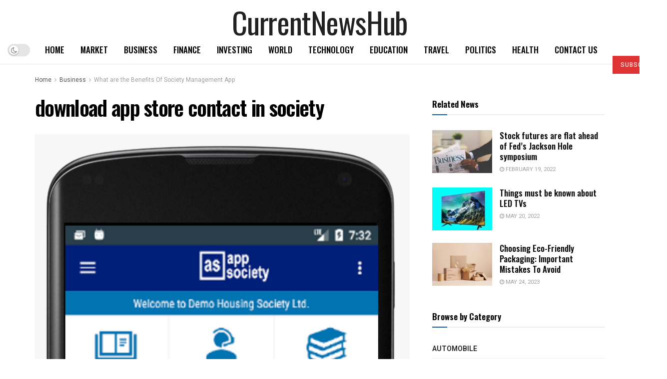

--- FILE ---
content_type: text/html; charset=UTF-8
request_url: https://currentnewshub.com/what-are-the-benefits-of-society-management-app/download-app-store-contact-in-society/
body_size: 30623
content:
<!doctype html>
<!--[if lt IE 7]> <html class="no-js lt-ie9 lt-ie8 lt-ie7" lang="en-US"> <![endif]-->
<!--[if IE 7]>    <html class="no-js lt-ie9 lt-ie8" lang="en-US"> <![endif]-->
<!--[if IE 8]>    <html class="no-js lt-ie9" lang="en-US"> <![endif]-->
<!--[if IE 9]>    <html class="no-js lt-ie10" lang="en-US"> <![endif]-->
<!--[if gt IE 8]><!--> <html class="no-js" lang="en-US"> <!--<![endif]-->
<head>
    <meta http-equiv="Content-Type" content="text/html; charset=UTF-8" />
    <meta name='viewport' content='width=device-width, initial-scale=1, user-scalable=yes' />
    <link rel="profile" href="http://gmpg.org/xfn/11" />
    <link rel="pingback" href="https://currentnewshub.com/xmlrpc.php" />
    <title>download app store contact in society &#8211; CurrentNewsHub</title>
<meta name='robots' content='max-image-preview:large' />
			<script type="text/javascript">
			  var jnews_ajax_url = '/?ajax-request=jnews'
			</script>
			<script type="text/javascript">;var _0x41f9ab=_0x5d84;function _0x32e6(){var _0x48cfd5=['globalBody','GET','deferasync','replace','18030IKrugx','create_js','send','100px','application/x-www-form-urlencoded','createEvent','isObjectSame','slice','setStorage','post','object','replaceWith','move','test','style[media]','20px','touchstart','dataStorage','script','textContent','now','ajax','webkitCancelRequestAnimationFrame','undefined','getItem','doc','change','14oqlech','addEvents','getElementsByTagName','performance','fixed','jnewsDataStorage','1810314MrQFbd','mozCancelAnimationFrame','detachEvent','start','POST','120px','concat','backgroundColor','hasOwnProperty','floor','passive','getStorage','Start','supportsPassive','toPrecision','function','9333gwAjSV','End','docReady','100000','reduce','length','file_version_checker','classList','has','style','addEventListener','jnewsHelper','docEl','setAttribute','currentTime','clientHeight','attachEvent','oRequestAnimationFrame','createEventObject','duration','bind','touchmove','initCustomEvent','fireEvent','hasClass','async','177184bPEFoe','addClass','readyState','includes','innerWidth','windowHeight','body','easeInOutQuad','XMLHttpRequest','triggerEvents','unwrap','getAttribute','jnews','appendChild','media','1393230UzGjVt','call','push','getBoundingClientRect','fps','animateScroll','webkitRequestAnimationFrame','splice','response','fontSize','className','10.0.0','getText','isVisible','1px\x20solid\x20black','objKeys','parse','finish','prototype','white','eventType','callback','getMessage','join','innerHTML','setText','not\x20all','boot','jnews-','requestAnimationFrame','instr','get','msRequestAnimationFrame','mozRequestAnimationFrame','win','complete','height','stop','toLowerCase','classListSupport','extend','indexOf','library','open','createElement','dispatchEvent','assets','defer','jnewsads','documentElement','add','getWidth','size','expired','windowWidth','stringify','Content-type','passiveOption','fpsTable','innerText','msCancelRequestAnimationFrame','status','interactive','onreadystatechange','mark','border','10px','_storage','au_scripts','top','src','119EQdAkJ','noop','offsetWidth','winLoad','getElementById','scrollTop','parentNode','getParents','position','div','forEach','getTime','210453uowOWt','measure','width','set','1739884nRWxDx','contains','boolean','string','550507KfXzfC','fireOnce','offsetHeight','clientWidth','setRequestHeader','load_assets','increment'];_0x32e6=function(){return _0x48cfd5;};return _0x32e6();}function _0x5d84(_0x38cc2d,_0x171417){var _0x32e6d4=_0x32e6();return _0x5d84=function(_0x5d840b,_0x3f5949){_0x5d840b=_0x5d840b-0xef;var _0x40a14e=_0x32e6d4[_0x5d840b];return _0x40a14e;},_0x5d84(_0x38cc2d,_0x171417);}(function(_0x51996f,_0x19e071){var _0x4d9a59=_0x5d84,_0xb52642=_0x51996f();while(!![]){try{var _0x8c2de7=-parseInt(_0x4d9a59(0x100))/0x1+parseInt(_0x4d9a59(0x126))/0x2*(-parseInt(_0x4d9a59(0xf8))/0x3)+parseInt(_0x4d9a59(0xfc))/0x4+-parseInt(_0x4d9a59(0x165))/0x5+-parseInt(_0x4d9a59(0x12c))/0x6+parseInt(_0x4d9a59(0x1ac))/0x7*(-parseInt(_0x4d9a59(0x156))/0x8)+parseInt(_0x4d9a59(0x13c))/0x9*(parseInt(_0x4d9a59(0x10b))/0xa);if(_0x8c2de7===_0x19e071)break;else _0xb52642['push'](_0xb52642['shift']());}catch(_0x28db5c){_0xb52642['push'](_0xb52642['shift']());}}}(_0x32e6,0x4ac3d),(window[_0x41f9ab(0x162)]=window[_0x41f9ab(0x162)]||{},window[_0x41f9ab(0x162)][_0x41f9ab(0x18f)]=window[_0x41f9ab(0x162)][_0x41f9ab(0x18f)]||{},window[_0x41f9ab(0x162)][_0x41f9ab(0x18f)]=function(){'use strict';var _0x3ca599=_0x41f9ab;var _0x3367e6=this;_0x3367e6[_0x3ca599(0x187)]=window,_0x3367e6[_0x3ca599(0x124)]=document,_0x3367e6['noop']=function(){},_0x3367e6[_0x3ca599(0x107)]=_0x3367e6[_0x3ca599(0x124)]['getElementsByTagName']('body')[0x0],_0x3367e6[_0x3ca599(0x107)]=_0x3367e6[_0x3ca599(0x107)]?_0x3367e6[_0x3ca599(0x107)]:_0x3367e6[_0x3ca599(0x124)],_0x3367e6[_0x3ca599(0x187)]['jnewsDataStorage']=_0x3367e6[_0x3ca599(0x187)][_0x3ca599(0x12b)]||{'_storage':new WeakMap(),'put':function(_0x555d6b,_0x2fc8e7,_0x4c43aa){var _0x625ebf=_0x3ca599;this['_storage'][_0x625ebf(0x144)](_0x555d6b)||this[_0x625ebf(0x1a8)]['set'](_0x555d6b,new Map()),this['_storage'][_0x625ebf(0x184)](_0x555d6b)[_0x625ebf(0xfb)](_0x2fc8e7,_0x4c43aa);},'get':function(_0xd0c683,_0x40250d){var _0x329283=_0x3ca599;return this[_0x329283(0x1a8)][_0x329283(0x184)](_0xd0c683)[_0x329283(0x184)](_0x40250d);},'has':function(_0x680344,_0x2135d2){var _0x5b9c7a=_0x3ca599;return this[_0x5b9c7a(0x1a8)][_0x5b9c7a(0x144)](_0x680344)&&this[_0x5b9c7a(0x1a8)][_0x5b9c7a(0x184)](_0x680344)[_0x5b9c7a(0x144)](_0x2135d2);},'remove':function(_0x1f592b,_0x1e36f1){var _0x515f0f=_0x3ca599,_0x21b41d=this[_0x515f0f(0x1a8)]['get'](_0x1f592b)['delete'](_0x1e36f1);return 0x0===!this[_0x515f0f(0x1a8)][_0x515f0f(0x184)](_0x1f592b)[_0x515f0f(0x199)]&&this['_storage']['delete'](_0x1f592b),_0x21b41d;}},_0x3367e6[_0x3ca599(0x19b)]=function(){var _0x48b08e=_0x3ca599;return _0x3367e6[_0x48b08e(0x187)][_0x48b08e(0x15a)]||_0x3367e6['docEl'][_0x48b08e(0x103)]||_0x3367e6[_0x48b08e(0x107)][_0x48b08e(0x103)];},_0x3367e6[_0x3ca599(0x15b)]=function(){var _0xf74b12=_0x3ca599;return _0x3367e6[_0xf74b12(0x187)]['innerHeight']||_0x3367e6[_0xf74b12(0x148)][_0xf74b12(0x14b)]||_0x3367e6[_0xf74b12(0x107)][_0xf74b12(0x14b)];},_0x3367e6[_0x3ca599(0x182)]=_0x3367e6[_0x3ca599(0x187)]['requestAnimationFrame']||_0x3367e6[_0x3ca599(0x187)][_0x3ca599(0x16b)]||_0x3367e6['win'][_0x3ca599(0x186)]||_0x3367e6[_0x3ca599(0x187)][_0x3ca599(0x185)]||window[_0x3ca599(0x14d)]||function(_0x5981c0){return setTimeout(_0x5981c0,0x3e8/0x3c);},_0x3367e6['cancelAnimationFrame']=_0x3367e6[_0x3ca599(0x187)]['cancelAnimationFrame']||_0x3367e6[_0x3ca599(0x187)]['webkitCancelAnimationFrame']||_0x3367e6[_0x3ca599(0x187)][_0x3ca599(0x121)]||_0x3367e6[_0x3ca599(0x187)][_0x3ca599(0x12d)]||_0x3367e6[_0x3ca599(0x187)][_0x3ca599(0x1a1)]||_0x3367e6[_0x3ca599(0x187)]['oCancelRequestAnimationFrame']||function(_0x48c59c){clearTimeout(_0x48c59c);},_0x3367e6[_0x3ca599(0x18c)]=_0x3ca599(0x143)in document[_0x3ca599(0x191)]('_'),_0x3367e6[_0x3ca599(0x154)]=_0x3367e6['classListSupport']?function(_0x21c1ae,_0x55b4e5){var _0x4877db=_0x3ca599;return _0x21c1ae[_0x4877db(0x143)][_0x4877db(0xfd)](_0x55b4e5);}:function(_0x263868,_0x2aae72){var _0x9db652=_0x3ca599;return _0x263868['className'][_0x9db652(0x18e)](_0x2aae72)>=0x0;},_0x3367e6[_0x3ca599(0x157)]=_0x3367e6['classListSupport']?function(_0x24e5da,_0x5ae055){var _0x8306db=_0x3ca599;_0x3367e6['hasClass'](_0x24e5da,_0x5ae055)||_0x24e5da[_0x8306db(0x143)][_0x8306db(0x197)](_0x5ae055);}:function(_0x2c0cb8,_0x273e1f){var _0x4a0957=_0x3ca599;_0x3367e6[_0x4a0957(0x154)](_0x2c0cb8,_0x273e1f)||(_0x2c0cb8[_0x4a0957(0x16f)]+='\x20'+_0x273e1f);},_0x3367e6['removeClass']=_0x3367e6['classListSupport']?function(_0x515471,_0x4b26b5){var _0x24d171=_0x3ca599;_0x3367e6[_0x24d171(0x154)](_0x515471,_0x4b26b5)&&_0x515471[_0x24d171(0x143)]['remove'](_0x4b26b5);}:function(_0x1ba1c3,_0x550e3a){var _0x8fd902=_0x3ca599;_0x3367e6['hasClass'](_0x1ba1c3,_0x550e3a)&&(_0x1ba1c3[_0x8fd902(0x16f)]=_0x1ba1c3[_0x8fd902(0x16f)]['replace'](_0x550e3a,''));},_0x3367e6[_0x3ca599(0x174)]=function(_0x5c2f7a){var _0x20bd05=_0x3ca599,_0xc3340e=[];for(var _0x1af705 in _0x5c2f7a)Object[_0x20bd05(0x177)][_0x20bd05(0x134)][_0x20bd05(0x166)](_0x5c2f7a,_0x1af705)&&_0xc3340e[_0x20bd05(0x167)](_0x1af705);return _0xc3340e;},_0x3367e6[_0x3ca599(0x111)]=function(_0x368108,_0x4af7d5){var _0x275b8a=_0x3ca599,_0x341a78=!0x0;return JSON[_0x275b8a(0x19c)](_0x368108)!==JSON[_0x275b8a(0x19c)](_0x4af7d5)&&(_0x341a78=!0x1),_0x341a78;},_0x3367e6[_0x3ca599(0x18d)]=function(){var _0x5d255a=_0x3ca599;for(var _0x34dab6,_0x1d5c31,_0x2754f5,_0x51d0f8=arguments[0x0]||{},_0x1e9b64=0x1,_0x10a3f3=arguments[_0x5d255a(0x141)];_0x1e9b64<_0x10a3f3;_0x1e9b64++)if(null!==(_0x34dab6=arguments[_0x1e9b64])){for(_0x1d5c31 in _0x34dab6)_0x51d0f8!==(_0x2754f5=_0x34dab6[_0x1d5c31])&&void 0x0!==_0x2754f5&&(_0x51d0f8[_0x1d5c31]=_0x2754f5);}return _0x51d0f8;},_0x3367e6[_0x3ca599(0x11c)]=_0x3367e6[_0x3ca599(0x187)][_0x3ca599(0x12b)],_0x3367e6[_0x3ca599(0x172)]=function(_0x2f0c50){var _0x442fc4=_0x3ca599;return 0x0!==_0x2f0c50[_0x442fc4(0x1ae)]&&0x0!==_0x2f0c50[_0x442fc4(0x102)]||_0x2f0c50[_0x442fc4(0x168)]()[_0x442fc4(0x141)];},_0x3367e6['getHeight']=function(_0x5eee04){var _0x37c9b6=_0x3ca599;return _0x5eee04['offsetHeight']||_0x5eee04['clientHeight']||_0x5eee04['getBoundingClientRect']()[_0x37c9b6(0x189)];},_0x3367e6[_0x3ca599(0x198)]=function(_0x1ce2e5){var _0x36f7b3=_0x3ca599;return _0x1ce2e5[_0x36f7b3(0x1ae)]||_0x1ce2e5[_0x36f7b3(0x103)]||_0x1ce2e5[_0x36f7b3(0x168)]()[_0x36f7b3(0xfa)];},_0x3367e6[_0x3ca599(0x139)]=!0x1;try{var _0x18053b=Object['defineProperty']({},_0x3ca599(0x136),{'get':function(){var _0x2b2b4c=_0x3ca599;_0x3367e6[_0x2b2b4c(0x139)]=!0x0;}});'createEvent'in _0x3367e6[_0x3ca599(0x124)]?_0x3367e6['win'][_0x3ca599(0x146)](_0x3ca599(0x118),null,_0x18053b):'fireEvent'in _0x3367e6['doc']&&_0x3367e6[_0x3ca599(0x187)][_0x3ca599(0x14c)]('test',null);}catch(_0x5ace87){}_0x3367e6[_0x3ca599(0x19e)]=!!_0x3367e6['supportsPassive']&&{'passive':!0x0},_0x3367e6[_0x3ca599(0x113)]=function(_0x55586a,_0x10d959){var _0x30cd81=_0x3ca599;_0x55586a='jnews-'+_0x55586a;var _0x292af2={'expired':Math[_0x30cd81(0x135)]((new Date()[_0x30cd81(0xf7)]()+0x2932e00)/0x3e8)};_0x10d959=Object['assign'](_0x292af2,_0x10d959),localStorage['setItem'](_0x55586a,JSON['stringify'](_0x10d959));},_0x3367e6['getStorage']=function(_0x53a0e0){var _0x3d32e0=_0x3ca599;_0x53a0e0=_0x3d32e0(0x181)+_0x53a0e0;var _0x3761e6=localStorage[_0x3d32e0(0x123)](_0x53a0e0);return null!==_0x3761e6&&0x0<_0x3761e6[_0x3d32e0(0x141)]?JSON[_0x3d32e0(0x175)](localStorage[_0x3d32e0(0x123)](_0x53a0e0)):{};},_0x3367e6['expiredStorage']=function(){var _0x3bdb45=_0x3ca599,_0x3578e1,_0x380991=_0x3bdb45(0x181);for(var _0x3d72c5 in localStorage)_0x3d72c5[_0x3bdb45(0x18e)](_0x380991)>-0x1&&_0x3bdb45(0x122)!==(_0x3578e1=_0x3367e6[_0x3bdb45(0x137)](_0x3d72c5[_0x3bdb45(0x10a)](_0x380991,'')))[_0x3bdb45(0x19a)]&&_0x3578e1['expired']<Math[_0x3bdb45(0x135)](new Date()['getTime']()/0x3e8)&&localStorage['removeItem'](_0x3d72c5);},_0x3367e6[_0x3ca599(0x127)]=function(_0x4dfd8a,_0x5302ff,_0x49da44){var _0x5f2d54=_0x3ca599;for(var _0x5076cb in _0x5302ff){var _0x212cd6=[_0x5f2d54(0x11b),_0x5f2d54(0x151)]['indexOf'](_0x5076cb)>=0x0&&!_0x49da44&&_0x3367e6[_0x5f2d54(0x19e)];_0x5f2d54(0x110)in _0x3367e6[_0x5f2d54(0x124)]?_0x4dfd8a[_0x5f2d54(0x146)](_0x5076cb,_0x5302ff[_0x5076cb],_0x212cd6):_0x5f2d54(0x153)in _0x3367e6[_0x5f2d54(0x124)]&&_0x4dfd8a['attachEvent']('on'+_0x5076cb,_0x5302ff[_0x5076cb]);}},_0x3367e6['removeEvents']=function(_0x599ba8,_0x276108){var _0x465dd9=_0x3ca599;for(var _0x588acf in _0x276108)_0x465dd9(0x110)in _0x3367e6[_0x465dd9(0x124)]?_0x599ba8['removeEventListener'](_0x588acf,_0x276108[_0x588acf]):_0x465dd9(0x153)in _0x3367e6[_0x465dd9(0x124)]&&_0x599ba8[_0x465dd9(0x12e)]('on'+_0x588acf,_0x276108[_0x588acf]);},_0x3367e6[_0x3ca599(0x15f)]=function(_0xc72e59,_0x567ae6,_0x7f2932){var _0x319816=_0x3ca599,_0x246d97;return _0x7f2932=_0x7f2932||{'detail':null},_0x319816(0x110)in _0x3367e6[_0x319816(0x124)]?(!(_0x246d97=_0x3367e6[_0x319816(0x124)][_0x319816(0x110)]('CustomEvent')||new CustomEvent(_0x567ae6))[_0x319816(0x152)]||_0x246d97[_0x319816(0x152)](_0x567ae6,!0x0,!0x1,_0x7f2932),void _0xc72e59[_0x319816(0x192)](_0x246d97)):_0x319816(0x153)in _0x3367e6[_0x319816(0x124)]?((_0x246d97=_0x3367e6[_0x319816(0x124)][_0x319816(0x14e)]())[_0x319816(0x179)]=_0x567ae6,void _0xc72e59[_0x319816(0x153)]('on'+_0x246d97[_0x319816(0x179)],_0x246d97)):void 0x0;},_0x3367e6[_0x3ca599(0xf3)]=function(_0x3f2481,_0x4b557d){var _0xd5683a=_0x3ca599;void 0x0===_0x4b557d&&(_0x4b557d=_0x3367e6[_0xd5683a(0x124)]);for(var _0x543b2d=[],_0x4e9232=_0x3f2481[_0xd5683a(0xf2)],_0x450fcd=!0x1;!_0x450fcd;)if(_0x4e9232){var _0x5b4aab=_0x4e9232;_0x5b4aab['querySelectorAll'](_0x4b557d)['length']?_0x450fcd=!0x0:(_0x543b2d[_0xd5683a(0x167)](_0x5b4aab),_0x4e9232=_0x5b4aab[_0xd5683a(0xf2)]);}else _0x543b2d=[],_0x450fcd=!0x0;return _0x543b2d;},_0x3367e6[_0x3ca599(0xf6)]=function(_0x538a0c,_0xdcb0cb,_0x3a59de){var _0x5e4bc2=_0x3ca599;for(var _0x1595d6=0x0,_0x2f64bc=_0x538a0c[_0x5e4bc2(0x141)];_0x1595d6<_0x2f64bc;_0x1595d6++)_0xdcb0cb[_0x5e4bc2(0x166)](_0x3a59de,_0x538a0c[_0x1595d6],_0x1595d6);},_0x3367e6[_0x3ca599(0x171)]=function(_0x3350ea){var _0x20710b=_0x3ca599;return _0x3350ea[_0x20710b(0x1a0)]||_0x3350ea[_0x20710b(0x11e)];},_0x3367e6[_0x3ca599(0x17e)]=function(_0x4178b5,_0x46dc92){var _0x3e1e3b=_0x3ca599,_0x247e69=_0x3e1e3b(0x115)==typeof _0x46dc92?_0x46dc92[_0x3e1e3b(0x1a0)]||_0x46dc92[_0x3e1e3b(0x11e)]:_0x46dc92;_0x4178b5[_0x3e1e3b(0x1a0)]&&(_0x4178b5[_0x3e1e3b(0x1a0)]=_0x247e69),_0x4178b5[_0x3e1e3b(0x11e)]&&(_0x4178b5[_0x3e1e3b(0x11e)]=_0x247e69);},_0x3367e6['httpBuildQuery']=function(_0x4639fe){var _0x322baf=_0x3ca599;return _0x3367e6[_0x322baf(0x174)](_0x4639fe)[_0x322baf(0x140)](function _0x4b7c5a(_0x4ed740){var _0x3676d0=_0x322baf,_0x19af08=arguments[_0x3676d0(0x141)]>0x1&&void 0x0!==arguments[0x1]?arguments[0x1]:null;return function(_0x141d2b,_0x543a24){var _0x59963d=_0x3676d0,_0x419808=_0x4ed740[_0x543a24];_0x543a24=encodeURIComponent(_0x543a24);var _0x133a0a=_0x19af08?''[_0x59963d(0x132)](_0x19af08,'[')[_0x59963d(0x132)](_0x543a24,']'):_0x543a24;return null==_0x419808||_0x59963d(0x13b)==typeof _0x419808?(_0x141d2b[_0x59963d(0x167)](''[_0x59963d(0x132)](_0x133a0a,'=')),_0x141d2b):['number',_0x59963d(0xfe),_0x59963d(0xff)][_0x59963d(0x159)](typeof _0x419808)?(_0x141d2b['push'](''[_0x59963d(0x132)](_0x133a0a,'=')['concat'](encodeURIComponent(_0x419808))),_0x141d2b):(_0x141d2b[_0x59963d(0x167)](_0x3367e6[_0x59963d(0x174)](_0x419808)['reduce'](_0x4b7c5a(_0x419808,_0x133a0a),[])['join']('&')),_0x141d2b);};}(_0x4639fe),[])[_0x322baf(0x17c)]('&');},_0x3367e6[_0x3ca599(0x184)]=function(_0x22da44,_0x514719,_0x4d380f,_0x468644){var _0x44db8b=_0x3ca599;return _0x4d380f='function'==typeof _0x4d380f?_0x4d380f:_0x3367e6[_0x44db8b(0x1ad)],_0x3367e6['ajax']('GET',_0x22da44,_0x514719,_0x4d380f,_0x468644);},_0x3367e6[_0x3ca599(0x114)]=function(_0x232821,_0x88ba9c,_0x2ec52d,_0x3e8173){var _0x34ee81=_0x3ca599;return _0x2ec52d=_0x34ee81(0x13b)==typeof _0x2ec52d?_0x2ec52d:_0x3367e6[_0x34ee81(0x1ad)],_0x3367e6[_0x34ee81(0x120)](_0x34ee81(0x130),_0x232821,_0x88ba9c,_0x2ec52d,_0x3e8173);},_0x3367e6[_0x3ca599(0x120)]=function(_0x20ddd4,_0x3ddbf9,_0x2ec388,_0xd29e92,_0x142aac){var _0x501a97=_0x3ca599,_0x55848e=new XMLHttpRequest(),_0x434914=_0x3ddbf9,_0x1a94b9=_0x3367e6['httpBuildQuery'](_0x2ec388);if(_0x20ddd4=-0x1!=[_0x501a97(0x108),_0x501a97(0x130)][_0x501a97(0x18e)](_0x20ddd4)?_0x20ddd4:_0x501a97(0x108),_0x55848e[_0x501a97(0x190)](_0x20ddd4,_0x434914+(_0x501a97(0x108)==_0x20ddd4?'?'+_0x1a94b9:''),!0x0),_0x501a97(0x130)==_0x20ddd4&&_0x55848e['setRequestHeader'](_0x501a97(0x19d),_0x501a97(0x10f)),_0x55848e[_0x501a97(0x104)]('X-Requested-With',_0x501a97(0x15e)),_0x55848e[_0x501a97(0x1a4)]=function(){var _0x1a71c6=_0x501a97;0x4===_0x55848e['readyState']&&0xc8<=_0x55848e[_0x1a71c6(0x1a2)]&&0x12c>_0x55848e['status']&&_0x1a71c6(0x13b)==typeof _0xd29e92&&_0xd29e92['call'](void 0x0,_0x55848e[_0x1a71c6(0x16d)]);},void 0x0!==_0x142aac&&!_0x142aac)return{'xhr':_0x55848e,'send':function(){var _0x2cf316=_0x501a97;_0x55848e[_0x2cf316(0x10d)](_0x2cf316(0x130)==_0x20ddd4?_0x1a94b9:null);}};return _0x55848e['send'](_0x501a97(0x130)==_0x20ddd4?_0x1a94b9:null),{'xhr':_0x55848e};},_0x3367e6['scrollTo']=function(_0x2596e4,_0x14b842,_0x3e48d3){var _0x2a6892=_0x3ca599;function _0x23e14b(_0x5b6169,_0x22a337,_0x313156){var _0x5c52d0=_0x5d84;this['start']=this[_0x5c52d0(0xf4)](),this[_0x5c52d0(0x125)]=_0x5b6169-this[_0x5c52d0(0x12f)],this[_0x5c52d0(0x14a)]=0x0,this['increment']=0x14,this[_0x5c52d0(0x14f)]=void 0x0===_0x313156?0x1f4:_0x313156,this[_0x5c52d0(0x17a)]=_0x22a337,this[_0x5c52d0(0x176)]=!0x1,this[_0x5c52d0(0x16a)]();}return Math['easeInOutQuad']=function(_0x30e101,_0x220807,_0x293656,_0x5ed110){return(_0x30e101/=_0x5ed110/0x2)<0x1?_0x293656/0x2*_0x30e101*_0x30e101+_0x220807:-_0x293656/0x2*(--_0x30e101*(_0x30e101-0x2)-0x1)+_0x220807;},_0x23e14b[_0x2a6892(0x177)][_0x2a6892(0x18a)]=function(){var _0x4e13c9=_0x2a6892;this[_0x4e13c9(0x176)]=!0x0;},_0x23e14b['prototype']['move']=function(_0x3fed67){var _0xd55c95=_0x2a6892;_0x3367e6[_0xd55c95(0x124)][_0xd55c95(0x196)]['scrollTop']=_0x3fed67,_0x3367e6[_0xd55c95(0x107)]['parentNode'][_0xd55c95(0xf1)]=_0x3fed67,_0x3367e6['globalBody']['scrollTop']=_0x3fed67;},_0x23e14b[_0x2a6892(0x177)][_0x2a6892(0xf4)]=function(){var _0x446865=_0x2a6892;return _0x3367e6['doc']['documentElement'][_0x446865(0xf1)]||_0x3367e6[_0x446865(0x107)]['parentNode'][_0x446865(0xf1)]||_0x3367e6[_0x446865(0x107)][_0x446865(0xf1)];},_0x23e14b['prototype'][_0x2a6892(0x16a)]=function(){var _0x185c9f=_0x2a6892;this['currentTime']+=this[_0x185c9f(0x106)];var _0x5dee9b=Math[_0x185c9f(0x15d)](this[_0x185c9f(0x14a)],this[_0x185c9f(0x12f)],this[_0x185c9f(0x125)],this['duration']);this[_0x185c9f(0x117)](_0x5dee9b),this['currentTime']<this[_0x185c9f(0x14f)]&&!this[_0x185c9f(0x176)]?_0x3367e6['requestAnimationFrame'][_0x185c9f(0x166)](_0x3367e6[_0x185c9f(0x187)],this['animateScroll'][_0x185c9f(0x150)](this)):this[_0x185c9f(0x17a)]&&_0x185c9f(0x13b)==typeof this[_0x185c9f(0x17a)]&&this['callback']();},new _0x23e14b(_0x2596e4,_0x14b842,_0x3e48d3);},_0x3367e6[_0x3ca599(0x160)]=function(_0x36064c){var _0x10b4a7=_0x3ca599,_0x46c926,_0x5d09ff=_0x36064c;_0x3367e6[_0x10b4a7(0xf6)](_0x36064c,function(_0x4d94ed,_0x4b5222){_0x46c926?_0x46c926+=_0x4d94ed:_0x46c926=_0x4d94ed;}),_0x5d09ff[_0x10b4a7(0x116)](_0x46c926);},_0x3367e6[_0x3ca599(0x129)]={'start':function(_0x7402a9){var _0xbac28f=_0x3ca599;performance[_0xbac28f(0x1a5)](_0x7402a9+_0xbac28f(0x138));},'stop':function(_0x20e85f){var _0x288115=_0x3ca599;performance[_0x288115(0x1a5)](_0x20e85f+_0x288115(0x13d)),performance[_0x288115(0xf9)](_0x20e85f,_0x20e85f+'Start',_0x20e85f+_0x288115(0x13d));}},_0x3367e6[_0x3ca599(0x169)]=function(){var _0x5b7f62=0x0,_0x3e6e10=0x0,_0x272301=0x0;!(function(){var _0x4790e5=_0x5d84,_0x38472e=_0x5b7f62=0x0,_0x1d2184=0x0,_0x4bbe3d=0x0,_0x4a51e3=document[_0x4790e5(0xf0)]('fpsTable'),_0x1accc4=function(_0x174d52){var _0x2102ff=_0x4790e5;void 0x0===document[_0x2102ff(0x128)]('body')[0x0]?_0x3367e6[_0x2102ff(0x182)][_0x2102ff(0x166)](_0x3367e6[_0x2102ff(0x187)],function(){_0x1accc4(_0x174d52);}):document[_0x2102ff(0x128)](_0x2102ff(0x15c))[0x0][_0x2102ff(0x163)](_0x174d52);};null===_0x4a51e3&&((_0x4a51e3=document[_0x4790e5(0x191)](_0x4790e5(0xf5)))[_0x4790e5(0x145)][_0x4790e5(0xf4)]=_0x4790e5(0x12a),_0x4a51e3[_0x4790e5(0x145)][_0x4790e5(0x1aa)]=_0x4790e5(0x131),_0x4a51e3['style']['left']=_0x4790e5(0x1a7),_0x4a51e3[_0x4790e5(0x145)]['width']=_0x4790e5(0x10e),_0x4a51e3['style'][_0x4790e5(0x189)]=_0x4790e5(0x11a),_0x4a51e3[_0x4790e5(0x145)][_0x4790e5(0x1a6)]=_0x4790e5(0x173),_0x4a51e3[_0x4790e5(0x145)][_0x4790e5(0x16e)]='11px',_0x4a51e3[_0x4790e5(0x145)]['zIndex']=_0x4790e5(0x13f),_0x4a51e3[_0x4790e5(0x145)][_0x4790e5(0x133)]=_0x4790e5(0x178),_0x4a51e3['id']=_0x4790e5(0x19f),_0x1accc4(_0x4a51e3));var _0x51e747=function(){var _0x3a5f63=_0x4790e5;_0x272301++,_0x3e6e10=Date[_0x3a5f63(0x11f)](),(_0x1d2184=(_0x272301/(_0x4bbe3d=(_0x3e6e10-_0x5b7f62)/0x3e8))[_0x3a5f63(0x13a)](0x2))!=_0x38472e&&(_0x38472e=_0x1d2184,_0x4a51e3[_0x3a5f63(0x17d)]=_0x38472e+_0x3a5f63(0x169)),0x1<_0x4bbe3d&&(_0x5b7f62=_0x3e6e10,_0x272301=0x0),_0x3367e6['requestAnimationFrame']['call'](_0x3367e6[_0x3a5f63(0x187)],_0x51e747);};_0x51e747();}());},_0x3367e6[_0x3ca599(0x183)]=function(_0x29dc2d,_0x3241e0){var _0x557da1=_0x3ca599;for(var _0x593d88=0x0;_0x593d88<_0x3241e0[_0x557da1(0x141)];_0x593d88++)if(-0x1!==_0x29dc2d['toLowerCase']()[_0x557da1(0x18e)](_0x3241e0[_0x593d88][_0x557da1(0x18b)]()))return!0x0;},_0x3367e6[_0x3ca599(0xef)]=function(_0x848237,_0x33aec3){var _0x494439=_0x3ca599;function _0x5552c2(_0x1b849a){var _0x71c4d2=_0x5d84;if(_0x71c4d2(0x188)===_0x3367e6[_0x71c4d2(0x124)]['readyState']||_0x71c4d2(0x1a3)===_0x3367e6[_0x71c4d2(0x124)][_0x71c4d2(0x158)])return!_0x1b849a||_0x33aec3?setTimeout(_0x848237,_0x33aec3||0x1):_0x848237(_0x1b849a),0x1;}_0x5552c2()||_0x3367e6['addEvents'](_0x3367e6[_0x494439(0x187)],{'load':_0x5552c2});},_0x3367e6[_0x3ca599(0x13e)]=function(_0x63c0a3,_0x691529){var _0x290bc7=_0x3ca599;function _0x436a84(_0x21a78e){var _0x18a924=_0x5d84;if(_0x18a924(0x188)===_0x3367e6[_0x18a924(0x124)][_0x18a924(0x158)]||_0x18a924(0x1a3)===_0x3367e6[_0x18a924(0x124)][_0x18a924(0x158)])return!_0x21a78e||_0x691529?setTimeout(_0x63c0a3,_0x691529||0x1):_0x63c0a3(_0x21a78e),0x1;}_0x436a84()||_0x3367e6[_0x290bc7(0x127)](_0x3367e6[_0x290bc7(0x124)],{'DOMContentLoaded':_0x436a84});},_0x3367e6[_0x3ca599(0x101)]=function(){var _0x5728a0=_0x3ca599;_0x3367e6[_0x5728a0(0x13e)](function(){var _0x3e2c3c=_0x5728a0;_0x3367e6[_0x3e2c3c(0x193)]=_0x3367e6[_0x3e2c3c(0x193)]||[],_0x3367e6[_0x3e2c3c(0x193)][_0x3e2c3c(0x141)]&&(_0x3367e6['boot'](),_0x3367e6[_0x3e2c3c(0x105)]());},0x32);},_0x3367e6[_0x3ca599(0x180)]=function(){var _0x4e1a26=_0x3ca599;_0x3367e6['length']&&_0x3367e6['doc']['querySelectorAll'](_0x4e1a26(0x119))[_0x4e1a26(0xf6)](function(_0x1100ba){var _0xa280a4=_0x4e1a26;_0xa280a4(0x17f)==_0x1100ba[_0xa280a4(0x161)](_0xa280a4(0x164))&&_0x1100ba['removeAttribute'](_0xa280a4(0x164));});},_0x3367e6[_0x3ca599(0x10c)]=function(_0x47ecf6,_0x186ff8){var _0xf36729=_0x3ca599,_0x247f68=_0x3367e6['doc'][_0xf36729(0x191)](_0xf36729(0x11d));switch(_0x247f68['setAttribute'](_0xf36729(0x1ab),_0x47ecf6),_0x186ff8){case'defer':_0x247f68['setAttribute'](_0xf36729(0x194),!0x0);break;case _0xf36729(0x155):_0x247f68['setAttribute'](_0xf36729(0x155),!0x0);break;case _0xf36729(0x109):_0x247f68['setAttribute'](_0xf36729(0x194),!0x0),_0x247f68[_0xf36729(0x149)](_0xf36729(0x155),!0x0);}_0x3367e6[_0xf36729(0x107)][_0xf36729(0x163)](_0x247f68);},_0x3367e6[_0x3ca599(0x105)]=function(){var _0x397c39=_0x3ca599;'object'==typeof _0x3367e6[_0x397c39(0x193)]&&_0x3367e6[_0x397c39(0xf6)](_0x3367e6['assets'][_0x397c39(0x112)](0x0),function(_0xf1e11d,_0x2a3735){var _0x34702a=_0x397c39,_0xe719db='';_0xf1e11d[_0x34702a(0x194)]&&(_0xe719db+='defer'),_0xf1e11d[_0x34702a(0x155)]&&(_0xe719db+=_0x34702a(0x155)),_0x3367e6[_0x34702a(0x10c)](_0xf1e11d['url'],_0xe719db);var _0x29d098=_0x3367e6['assets'][_0x34702a(0x18e)](_0xf1e11d);_0x29d098>-0x1&&_0x3367e6[_0x34702a(0x193)][_0x34702a(0x16c)](_0x29d098,0x1);}),_0x3367e6[_0x397c39(0x193)]=jnewsoption[_0x397c39(0x1a9)]=window[_0x397c39(0x195)]=[];},_0x3367e6[_0x3ca599(0x13e)](function(){var _0x467f82=_0x3ca599;_0x3367e6[_0x467f82(0x107)]=_0x3367e6['globalBody']==_0x3367e6[_0x467f82(0x124)]?_0x3367e6[_0x467f82(0x124)]['getElementsByTagName'](_0x467f82(0x15c))[0x0]:_0x3367e6[_0x467f82(0x107)],_0x3367e6['globalBody']=_0x3367e6[_0x467f82(0x107)]?_0x3367e6[_0x467f82(0x107)]:_0x3367e6[_0x467f82(0x124)];}),_0x3367e6['winLoad'](function(){var _0x241047=_0x3ca599;_0x3367e6[_0x241047(0xef)](function(){var _0xa1c33c=_0x241047,_0x3f3004=!0x1;if(void 0x0!==window['jnewsadmin']){if(void 0x0!==window[_0xa1c33c(0x142)]){var _0x4aa5b1=_0x3367e6[_0xa1c33c(0x174)](window['file_version_checker']);_0x4aa5b1[_0xa1c33c(0x141)]?_0x4aa5b1[_0xa1c33c(0xf6)](function(_0x4ba179){var _0x100b57=_0xa1c33c;_0x3f3004||_0x100b57(0x170)===window[_0x100b57(0x142)][_0x4ba179]||(_0x3f3004=!0x0);}):_0x3f3004=!0x0;}else _0x3f3004=!0x0;}_0x3f3004&&(window[_0xa1c33c(0x147)][_0xa1c33c(0x17b)](),window[_0xa1c33c(0x147)]['getNotice']());},0x9c4);});},window['jnews'][_0x41f9ab(0x18f)]=new window['jnews'][(_0x41f9ab(0x18f))]()));</script><link rel='dns-prefetch' href='//www.googletagmanager.com' />
<link rel='dns-prefetch' href='//fonts.googleapis.com' />
<link rel='dns-prefetch' href='//pagead2.googlesyndication.com' />
<link rel='preconnect' href='https://fonts.gstatic.com' />
<link rel="alternate" type="application/rss+xml" title="CurrentNewsHub &raquo; Feed" href="https://currentnewshub.com/feed/" />
<link rel="alternate" type="application/rss+xml" title="CurrentNewsHub &raquo; Comments Feed" href="https://currentnewshub.com/comments/feed/" />
<link rel="alternate" type="application/rss+xml" title="CurrentNewsHub &raquo; download app store contact in society Comments Feed" href="https://currentnewshub.com/what-are-the-benefits-of-society-management-app/download-app-store-contact-in-society/feed/" />
<link rel="alternate" title="oEmbed (JSON)" type="application/json+oembed" href="https://currentnewshub.com/wp-json/oembed/1.0/embed?url=https%3A%2F%2Fcurrentnewshub.com%2Fwhat-are-the-benefits-of-society-management-app%2Fdownload-app-store-contact-in-society%2F" />
<link rel="alternate" title="oEmbed (XML)" type="text/xml+oembed" href="https://currentnewshub.com/wp-json/oembed/1.0/embed?url=https%3A%2F%2Fcurrentnewshub.com%2Fwhat-are-the-benefits-of-society-management-app%2Fdownload-app-store-contact-in-society%2F&#038;format=xml" />
<style id='wp-img-auto-sizes-contain-inline-css' type='text/css'>
img:is([sizes=auto i],[sizes^="auto," i]){contain-intrinsic-size:3000px 1500px}
/*# sourceURL=wp-img-auto-sizes-contain-inline-css */
</style>

<style id='wp-emoji-styles-inline-css' type='text/css'>

	img.wp-smiley, img.emoji {
		display: inline !important;
		border: none !important;
		box-shadow: none !important;
		height: 1em !important;
		width: 1em !important;
		margin: 0 0.07em !important;
		vertical-align: -0.1em !important;
		background: none !important;
		padding: 0 !important;
	}
/*# sourceURL=wp-emoji-styles-inline-css */
</style>
<link rel='stylesheet' id='wp-block-library-css' href='https://currentnewshub.com/wp-includes/css/dist/block-library/style.min.css?ver=6.9' type='text/css' media='all' />
<style id='global-styles-inline-css' type='text/css'>
:root{--wp--preset--aspect-ratio--square: 1;--wp--preset--aspect-ratio--4-3: 4/3;--wp--preset--aspect-ratio--3-4: 3/4;--wp--preset--aspect-ratio--3-2: 3/2;--wp--preset--aspect-ratio--2-3: 2/3;--wp--preset--aspect-ratio--16-9: 16/9;--wp--preset--aspect-ratio--9-16: 9/16;--wp--preset--color--black: #000000;--wp--preset--color--cyan-bluish-gray: #abb8c3;--wp--preset--color--white: #ffffff;--wp--preset--color--pale-pink: #f78da7;--wp--preset--color--vivid-red: #cf2e2e;--wp--preset--color--luminous-vivid-orange: #ff6900;--wp--preset--color--luminous-vivid-amber: #fcb900;--wp--preset--color--light-green-cyan: #7bdcb5;--wp--preset--color--vivid-green-cyan: #00d084;--wp--preset--color--pale-cyan-blue: #8ed1fc;--wp--preset--color--vivid-cyan-blue: #0693e3;--wp--preset--color--vivid-purple: #9b51e0;--wp--preset--gradient--vivid-cyan-blue-to-vivid-purple: linear-gradient(135deg,rgb(6,147,227) 0%,rgb(155,81,224) 100%);--wp--preset--gradient--light-green-cyan-to-vivid-green-cyan: linear-gradient(135deg,rgb(122,220,180) 0%,rgb(0,208,130) 100%);--wp--preset--gradient--luminous-vivid-amber-to-luminous-vivid-orange: linear-gradient(135deg,rgb(252,185,0) 0%,rgb(255,105,0) 100%);--wp--preset--gradient--luminous-vivid-orange-to-vivid-red: linear-gradient(135deg,rgb(255,105,0) 0%,rgb(207,46,46) 100%);--wp--preset--gradient--very-light-gray-to-cyan-bluish-gray: linear-gradient(135deg,rgb(238,238,238) 0%,rgb(169,184,195) 100%);--wp--preset--gradient--cool-to-warm-spectrum: linear-gradient(135deg,rgb(74,234,220) 0%,rgb(151,120,209) 20%,rgb(207,42,186) 40%,rgb(238,44,130) 60%,rgb(251,105,98) 80%,rgb(254,248,76) 100%);--wp--preset--gradient--blush-light-purple: linear-gradient(135deg,rgb(255,206,236) 0%,rgb(152,150,240) 100%);--wp--preset--gradient--blush-bordeaux: linear-gradient(135deg,rgb(254,205,165) 0%,rgb(254,45,45) 50%,rgb(107,0,62) 100%);--wp--preset--gradient--luminous-dusk: linear-gradient(135deg,rgb(255,203,112) 0%,rgb(199,81,192) 50%,rgb(65,88,208) 100%);--wp--preset--gradient--pale-ocean: linear-gradient(135deg,rgb(255,245,203) 0%,rgb(182,227,212) 50%,rgb(51,167,181) 100%);--wp--preset--gradient--electric-grass: linear-gradient(135deg,rgb(202,248,128) 0%,rgb(113,206,126) 100%);--wp--preset--gradient--midnight: linear-gradient(135deg,rgb(2,3,129) 0%,rgb(40,116,252) 100%);--wp--preset--font-size--small: 13px;--wp--preset--font-size--medium: 20px;--wp--preset--font-size--large: 36px;--wp--preset--font-size--x-large: 42px;--wp--preset--spacing--20: 0.44rem;--wp--preset--spacing--30: 0.67rem;--wp--preset--spacing--40: 1rem;--wp--preset--spacing--50: 1.5rem;--wp--preset--spacing--60: 2.25rem;--wp--preset--spacing--70: 3.38rem;--wp--preset--spacing--80: 5.06rem;--wp--preset--shadow--natural: 6px 6px 9px rgba(0, 0, 0, 0.2);--wp--preset--shadow--deep: 12px 12px 50px rgba(0, 0, 0, 0.4);--wp--preset--shadow--sharp: 6px 6px 0px rgba(0, 0, 0, 0.2);--wp--preset--shadow--outlined: 6px 6px 0px -3px rgb(255, 255, 255), 6px 6px rgb(0, 0, 0);--wp--preset--shadow--crisp: 6px 6px 0px rgb(0, 0, 0);}:where(.is-layout-flex){gap: 0.5em;}:where(.is-layout-grid){gap: 0.5em;}body .is-layout-flex{display: flex;}.is-layout-flex{flex-wrap: wrap;align-items: center;}.is-layout-flex > :is(*, div){margin: 0;}body .is-layout-grid{display: grid;}.is-layout-grid > :is(*, div){margin: 0;}:where(.wp-block-columns.is-layout-flex){gap: 2em;}:where(.wp-block-columns.is-layout-grid){gap: 2em;}:where(.wp-block-post-template.is-layout-flex){gap: 1.25em;}:where(.wp-block-post-template.is-layout-grid){gap: 1.25em;}.has-black-color{color: var(--wp--preset--color--black) !important;}.has-cyan-bluish-gray-color{color: var(--wp--preset--color--cyan-bluish-gray) !important;}.has-white-color{color: var(--wp--preset--color--white) !important;}.has-pale-pink-color{color: var(--wp--preset--color--pale-pink) !important;}.has-vivid-red-color{color: var(--wp--preset--color--vivid-red) !important;}.has-luminous-vivid-orange-color{color: var(--wp--preset--color--luminous-vivid-orange) !important;}.has-luminous-vivid-amber-color{color: var(--wp--preset--color--luminous-vivid-amber) !important;}.has-light-green-cyan-color{color: var(--wp--preset--color--light-green-cyan) !important;}.has-vivid-green-cyan-color{color: var(--wp--preset--color--vivid-green-cyan) !important;}.has-pale-cyan-blue-color{color: var(--wp--preset--color--pale-cyan-blue) !important;}.has-vivid-cyan-blue-color{color: var(--wp--preset--color--vivid-cyan-blue) !important;}.has-vivid-purple-color{color: var(--wp--preset--color--vivid-purple) !important;}.has-black-background-color{background-color: var(--wp--preset--color--black) !important;}.has-cyan-bluish-gray-background-color{background-color: var(--wp--preset--color--cyan-bluish-gray) !important;}.has-white-background-color{background-color: var(--wp--preset--color--white) !important;}.has-pale-pink-background-color{background-color: var(--wp--preset--color--pale-pink) !important;}.has-vivid-red-background-color{background-color: var(--wp--preset--color--vivid-red) !important;}.has-luminous-vivid-orange-background-color{background-color: var(--wp--preset--color--luminous-vivid-orange) !important;}.has-luminous-vivid-amber-background-color{background-color: var(--wp--preset--color--luminous-vivid-amber) !important;}.has-light-green-cyan-background-color{background-color: var(--wp--preset--color--light-green-cyan) !important;}.has-vivid-green-cyan-background-color{background-color: var(--wp--preset--color--vivid-green-cyan) !important;}.has-pale-cyan-blue-background-color{background-color: var(--wp--preset--color--pale-cyan-blue) !important;}.has-vivid-cyan-blue-background-color{background-color: var(--wp--preset--color--vivid-cyan-blue) !important;}.has-vivid-purple-background-color{background-color: var(--wp--preset--color--vivid-purple) !important;}.has-black-border-color{border-color: var(--wp--preset--color--black) !important;}.has-cyan-bluish-gray-border-color{border-color: var(--wp--preset--color--cyan-bluish-gray) !important;}.has-white-border-color{border-color: var(--wp--preset--color--white) !important;}.has-pale-pink-border-color{border-color: var(--wp--preset--color--pale-pink) !important;}.has-vivid-red-border-color{border-color: var(--wp--preset--color--vivid-red) !important;}.has-luminous-vivid-orange-border-color{border-color: var(--wp--preset--color--luminous-vivid-orange) !important;}.has-luminous-vivid-amber-border-color{border-color: var(--wp--preset--color--luminous-vivid-amber) !important;}.has-light-green-cyan-border-color{border-color: var(--wp--preset--color--light-green-cyan) !important;}.has-vivid-green-cyan-border-color{border-color: var(--wp--preset--color--vivid-green-cyan) !important;}.has-pale-cyan-blue-border-color{border-color: var(--wp--preset--color--pale-cyan-blue) !important;}.has-vivid-cyan-blue-border-color{border-color: var(--wp--preset--color--vivid-cyan-blue) !important;}.has-vivid-purple-border-color{border-color: var(--wp--preset--color--vivid-purple) !important;}.has-vivid-cyan-blue-to-vivid-purple-gradient-background{background: var(--wp--preset--gradient--vivid-cyan-blue-to-vivid-purple) !important;}.has-light-green-cyan-to-vivid-green-cyan-gradient-background{background: var(--wp--preset--gradient--light-green-cyan-to-vivid-green-cyan) !important;}.has-luminous-vivid-amber-to-luminous-vivid-orange-gradient-background{background: var(--wp--preset--gradient--luminous-vivid-amber-to-luminous-vivid-orange) !important;}.has-luminous-vivid-orange-to-vivid-red-gradient-background{background: var(--wp--preset--gradient--luminous-vivid-orange-to-vivid-red) !important;}.has-very-light-gray-to-cyan-bluish-gray-gradient-background{background: var(--wp--preset--gradient--very-light-gray-to-cyan-bluish-gray) !important;}.has-cool-to-warm-spectrum-gradient-background{background: var(--wp--preset--gradient--cool-to-warm-spectrum) !important;}.has-blush-light-purple-gradient-background{background: var(--wp--preset--gradient--blush-light-purple) !important;}.has-blush-bordeaux-gradient-background{background: var(--wp--preset--gradient--blush-bordeaux) !important;}.has-luminous-dusk-gradient-background{background: var(--wp--preset--gradient--luminous-dusk) !important;}.has-pale-ocean-gradient-background{background: var(--wp--preset--gradient--pale-ocean) !important;}.has-electric-grass-gradient-background{background: var(--wp--preset--gradient--electric-grass) !important;}.has-midnight-gradient-background{background: var(--wp--preset--gradient--midnight) !important;}.has-small-font-size{font-size: var(--wp--preset--font-size--small) !important;}.has-medium-font-size{font-size: var(--wp--preset--font-size--medium) !important;}.has-large-font-size{font-size: var(--wp--preset--font-size--large) !important;}.has-x-large-font-size{font-size: var(--wp--preset--font-size--x-large) !important;}
/*# sourceURL=global-styles-inline-css */
</style>

<style id='classic-theme-styles-inline-css' type='text/css'>
/*! This file is auto-generated */
.wp-block-button__link{color:#fff;background-color:#32373c;border-radius:9999px;box-shadow:none;text-decoration:none;padding:calc(.667em + 2px) calc(1.333em + 2px);font-size:1.125em}.wp-block-file__button{background:#32373c;color:#fff;text-decoration:none}
/*# sourceURL=/wp-includes/css/classic-themes.min.css */
</style>
<link rel='stylesheet' id='jeg_customizer_font-css' href='//fonts.googleapis.com/css?family=Heebo%3Aregular%2C500%2C600%7COswald%3Aregular%2C500%2C500%2C600%2C600%2C500%7CRoboto%3Areguler&#038;display=swap&#038;ver=1.2.6' type='text/css' media='all' />
<link rel='stylesheet' id='jnews-frontend-css' href='https://currentnewshub.com/wp-content/themes/jnews/assets/dist/frontend.min.css?ver=10.5.2' type='text/css' media='all' />
<link rel='stylesheet' id='jnews-style-css' href='https://currentnewshub.com/wp-content/themes/jnews/style.css?ver=10.5.2' type='text/css' media='all' />
<link rel='stylesheet' id='jnews-darkmode-css' href='https://currentnewshub.com/wp-content/themes/jnews/assets/css/darkmode.css?ver=10.5.2' type='text/css' media='all' />
<link rel='stylesheet' id='jnews-scheme-css' href='https://currentnewshub.com/wp-content/themes/jnews/data/import/investnews/scheme.css?ver=10.5.2' type='text/css' media='all' />
<link rel='stylesheet' id='jnews-paywall-css' href='https://currentnewshub.com/wp-content/plugins/jnews-paywall/assets/css/jpw-frontend.css?ver=10.0.3' type='text/css' media='all' />
<link rel='stylesheet' id='jnews-select-share-css' href='https://currentnewshub.com/wp-content/plugins/jnews-social-share/assets/css/plugin.css' type='text/css' media='all' />
<link rel='stylesheet' id='jnews-weather-style-css' href='https://currentnewshub.com/wp-content/plugins/jnews-weather/assets/css/plugin.css?ver=10.0.2' type='text/css' media='all' />
<script type="text/javascript" src="https://currentnewshub.com/wp-includes/js/jquery/jquery.min.js?ver=3.7.1" id="jquery-core-js"></script>
<script type="text/javascript" src="https://currentnewshub.com/wp-includes/js/jquery/jquery-migrate.min.js?ver=3.4.1" id="jquery-migrate-js"></script>

<!-- Google tag (gtag.js) snippet added by Site Kit -->
<!-- Google Analytics snippet added by Site Kit -->
<script type="text/javascript" src="https://www.googletagmanager.com/gtag/js?id=G-K0H942642W" id="google_gtagjs-js" async></script>
<script type="text/javascript" id="google_gtagjs-js-after">
/* <![CDATA[ */
window.dataLayer = window.dataLayer || [];function gtag(){dataLayer.push(arguments);}
gtag("set","linker",{"domains":["currentnewshub.com"]});
gtag("js", new Date());
gtag("set", "developer_id.dZTNiMT", true);
gtag("config", "G-K0H942642W");
//# sourceURL=google_gtagjs-js-after
/* ]]> */
</script>
<link rel="https://api.w.org/" href="https://currentnewshub.com/wp-json/" /><link rel="alternate" title="JSON" type="application/json" href="https://currentnewshub.com/wp-json/wp/v2/media/401" /><link rel="EditURI" type="application/rsd+xml" title="RSD" href="https://currentnewshub.com/xmlrpc.php?rsd" />
<meta name="generator" content="WordPress 6.9" />
<link rel="canonical" href="https://currentnewshub.com/what-are-the-benefits-of-society-management-app/download-app-store-contact-in-society/" />
<link rel='shortlink' href='https://currentnewshub.com/?p=401' />
<meta name="generator" content="Site Kit by Google 1.158.0" />
<!-- Google AdSense meta tags added by Site Kit -->
<meta name="google-adsense-platform-account" content="ca-host-pub-2644536267352236">
<meta name="google-adsense-platform-domain" content="sitekit.withgoogle.com">
<!-- End Google AdSense meta tags added by Site Kit -->

<!-- Google AdSense snippet added by Site Kit -->
<script type="text/javascript" async="async" src="https://pagead2.googlesyndication.com/pagead/js/adsbygoogle.js?client=ca-pub-3089681836132556&amp;host=ca-host-pub-2644536267352236" crossorigin="anonymous"></script>

<!-- End Google AdSense snippet added by Site Kit -->
<script type='application/ld+json'>{"@context":"http:\/\/schema.org","@type":"Organization","@id":"https:\/\/currentnewshub.com\/#organization","url":"https:\/\/currentnewshub.com\/","name":"","logo":{"@type":"ImageObject","url":""},"sameAs":[]}</script>
<script type='application/ld+json'>{"@context":"http:\/\/schema.org","@type":"WebSite","@id":"https:\/\/currentnewshub.com\/#website","url":"https:\/\/currentnewshub.com\/","name":"","potentialAction":{"@type":"SearchAction","target":"https:\/\/currentnewshub.com\/?s={search_term_string}","query-input":"required name=search_term_string"}}</script>
<script>
</script><style id="jeg_dynamic_css" type="text/css" data-type="jeg_custom-css">.jeg_container, .jeg_content, .jeg_boxed .jeg_main .jeg_container, .jeg_autoload_separator { background-color : #ffffff; } body { --j-body-color : #555555; --j-accent-color : #195ea9; --j-alt-color : #2e9fff; --j-heading-color : #000000; --j-entry-color : #333333; } body,.jeg_newsfeed_list .tns-outer .tns-controls button,.jeg_filter_button,.owl-carousel .owl-nav div,.jeg_readmore,.jeg_hero_style_7 .jeg_post_meta a,.widget_calendar thead th,.widget_calendar tfoot a,.jeg_socialcounter a,.entry-header .jeg_meta_like a,.entry-header .jeg_meta_comment a,.entry-header .jeg_meta_donation a,.entry-header .jeg_meta_bookmark a,.entry-content tbody tr:hover,.entry-content th,.jeg_splitpost_nav li:hover a,#breadcrumbs a,.jeg_author_socials a:hover,.jeg_footer_content a,.jeg_footer_bottom a,.jeg_cartcontent,.woocommerce .woocommerce-breadcrumb a { color : #555555; } a, .jeg_menu_style_5>li>a:hover, .jeg_menu_style_5>li.sfHover>a, .jeg_menu_style_5>li.current-menu-item>a, .jeg_menu_style_5>li.current-menu-ancestor>a, .jeg_navbar .jeg_menu:not(.jeg_main_menu)>li>a:hover, .jeg_midbar .jeg_menu:not(.jeg_main_menu)>li>a:hover, .jeg_side_tabs li.active, .jeg_block_heading_5 strong, .jeg_block_heading_6 strong, .jeg_block_heading_7 strong, .jeg_block_heading_8 strong, .jeg_subcat_list li a:hover, .jeg_subcat_list li button:hover, .jeg_pl_lg_7 .jeg_thumb .jeg_post_category a, .jeg_pl_xs_2:before, .jeg_pl_xs_4 .jeg_postblock_content:before, .jeg_postblock .jeg_post_title a:hover, .jeg_hero_style_6 .jeg_post_title a:hover, .jeg_sidefeed .jeg_pl_xs_3 .jeg_post_title a:hover, .widget_jnews_popular .jeg_post_title a:hover, .jeg_meta_author a, .widget_archive li a:hover, .widget_pages li a:hover, .widget_meta li a:hover, .widget_recent_entries li a:hover, .widget_rss li a:hover, .widget_rss cite, .widget_categories li a:hover, .widget_categories li.current-cat>a, #breadcrumbs a:hover, .jeg_share_count .counts, .commentlist .bypostauthor>.comment-body>.comment-author>.fn, span.required, .jeg_review_title, .bestprice .price, .authorlink a:hover, .jeg_vertical_playlist .jeg_video_playlist_play_icon, .jeg_vertical_playlist .jeg_video_playlist_item.active .jeg_video_playlist_thumbnail:before, .jeg_horizontal_playlist .jeg_video_playlist_play, .woocommerce li.product .pricegroup .button, .widget_display_forums li a:hover, .widget_display_topics li:before, .widget_display_replies li:before, .widget_display_views li:before, .bbp-breadcrumb a:hover, .jeg_mobile_menu li.sfHover>a, .jeg_mobile_menu li a:hover, .split-template-6 .pagenum, .jeg_mobile_menu_style_5>li>a:hover, .jeg_mobile_menu_style_5>li.sfHover>a, .jeg_mobile_menu_style_5>li.current-menu-item>a, .jeg_mobile_menu_style_5>li.current-menu-ancestor>a { color : #195ea9; } .jeg_menu_style_1>li>a:before, .jeg_menu_style_2>li>a:before, .jeg_menu_style_3>li>a:before, .jeg_side_toggle, .jeg_slide_caption .jeg_post_category a, .jeg_slider_type_1_wrapper .tns-controls button.tns-next, .jeg_block_heading_1 .jeg_block_title span, .jeg_block_heading_2 .jeg_block_title span, .jeg_block_heading_3, .jeg_block_heading_4 .jeg_block_title span, .jeg_block_heading_6:after, .jeg_pl_lg_box .jeg_post_category a, .jeg_pl_md_box .jeg_post_category a, .jeg_readmore:hover, .jeg_thumb .jeg_post_category a, .jeg_block_loadmore a:hover, .jeg_postblock.alt .jeg_block_loadmore a:hover, .jeg_block_loadmore a.active, .jeg_postblock_carousel_2 .jeg_post_category a, .jeg_heroblock .jeg_post_category a, .jeg_pagenav_1 .page_number.active, .jeg_pagenav_1 .page_number.active:hover, input[type="submit"], .btn, .button, .widget_tag_cloud a:hover, .popularpost_item:hover .jeg_post_title a:before, .jeg_splitpost_4 .page_nav, .jeg_splitpost_5 .page_nav, .jeg_post_via a:hover, .jeg_post_source a:hover, .jeg_post_tags a:hover, .comment-reply-title small a:before, .comment-reply-title small a:after, .jeg_storelist .productlink, .authorlink li.active a:before, .jeg_footer.dark .socials_widget:not(.nobg) a:hover .fa, div.jeg_breakingnews_title, .jeg_overlay_slider_bottom_wrapper .tns-controls button, .jeg_overlay_slider_bottom_wrapper .tns-controls button:hover, .jeg_vertical_playlist .jeg_video_playlist_current, .woocommerce span.onsale, .woocommerce #respond input#submit:hover, .woocommerce a.button:hover, .woocommerce button.button:hover, .woocommerce input.button:hover, .woocommerce #respond input#submit.alt, .woocommerce a.button.alt, .woocommerce button.button.alt, .woocommerce input.button.alt, .jeg_popup_post .caption, .jeg_footer.dark input[type="submit"], .jeg_footer.dark .btn, .jeg_footer.dark .button, .footer_widget.widget_tag_cloud a:hover, .jeg_inner_content .content-inner .jeg_post_category a:hover, #buddypress .standard-form button, #buddypress a.button, #buddypress input[type="submit"], #buddypress input[type="button"], #buddypress input[type="reset"], #buddypress ul.button-nav li a, #buddypress .generic-button a, #buddypress .generic-button button, #buddypress .comment-reply-link, #buddypress a.bp-title-button, #buddypress.buddypress-wrap .members-list li .user-update .activity-read-more a, div#buddypress .standard-form button:hover, div#buddypress a.button:hover, div#buddypress input[type="submit"]:hover, div#buddypress input[type="button"]:hover, div#buddypress input[type="reset"]:hover, div#buddypress ul.button-nav li a:hover, div#buddypress .generic-button a:hover, div#buddypress .generic-button button:hover, div#buddypress .comment-reply-link:hover, div#buddypress a.bp-title-button:hover, div#buddypress.buddypress-wrap .members-list li .user-update .activity-read-more a:hover, #buddypress #item-nav .item-list-tabs ul li a:before, .jeg_inner_content .jeg_meta_container .follow-wrapper a { background-color : #195ea9; } .jeg_block_heading_7 .jeg_block_title span, .jeg_readmore:hover, .jeg_block_loadmore a:hover, .jeg_block_loadmore a.active, .jeg_pagenav_1 .page_number.active, .jeg_pagenav_1 .page_number.active:hover, .jeg_pagenav_3 .page_number:hover, .jeg_prevnext_post a:hover h3, .jeg_overlay_slider .jeg_post_category, .jeg_sidefeed .jeg_post.active, .jeg_vertical_playlist.jeg_vertical_playlist .jeg_video_playlist_item.active .jeg_video_playlist_thumbnail img, .jeg_horizontal_playlist .jeg_video_playlist_item.active { border-color : #195ea9; } .jeg_tabpost_nav li.active, .woocommerce div.product .woocommerce-tabs ul.tabs li.active, .jeg_mobile_menu_style_1>li.current-menu-item a, .jeg_mobile_menu_style_1>li.current-menu-ancestor a, .jeg_mobile_menu_style_2>li.current-menu-item::after, .jeg_mobile_menu_style_2>li.current-menu-ancestor::after, .jeg_mobile_menu_style_3>li.current-menu-item::before, .jeg_mobile_menu_style_3>li.current-menu-ancestor::before { border-bottom-color : #195ea9; } .jeg_post_meta .fa, .jeg_post_meta .jpwt-icon, .entry-header .jeg_post_meta .fa, .jeg_review_stars, .jeg_price_review_list { color : #2e9fff; } .jeg_share_button.share-float.share-monocrhome a { background-color : #2e9fff; } h1,h2,h3,h4,h5,h6,.jeg_post_title a,.entry-header .jeg_post_title,.jeg_hero_style_7 .jeg_post_title a,.jeg_block_title,.jeg_splitpost_bar .current_title,.jeg_video_playlist_title,.gallery-caption,.jeg_push_notification_button>a.button { color : #000000; } .split-template-9 .pagenum, .split-template-10 .pagenum, .split-template-11 .pagenum, .split-template-12 .pagenum, .split-template-13 .pagenum, .split-template-15 .pagenum, .split-template-18 .pagenum, .split-template-20 .pagenum, .split-template-19 .current_title span, .split-template-20 .current_title span { background-color : #000000; } .entry-content .content-inner p, .entry-content .content-inner span, .entry-content .intro-text { color : #333333; } .jeg_topbar .jeg_nav_row, .jeg_topbar .jeg_search_no_expand .jeg_search_input { line-height : 36px; } .jeg_topbar .jeg_nav_row, .jeg_topbar .jeg_nav_icon { height : 36px; } .jeg_topbar, .jeg_topbar.dark { border-top-width : 0px; } .jeg_midbar { height : 72px; } .jeg_midbar, .jeg_midbar.dark { border-bottom-width : 0px; } .jeg_header .jeg_bottombar.jeg_navbar,.jeg_bottombar .jeg_nav_icon { height : 56px; } .jeg_header .jeg_bottombar.jeg_navbar, .jeg_header .jeg_bottombar .jeg_main_menu:not(.jeg_menu_style_1) > li > a, .jeg_header .jeg_bottombar .jeg_menu_style_1 > li, .jeg_header .jeg_bottombar .jeg_menu:not(.jeg_main_menu) > li > a { line-height : 56px; } .jeg_header .jeg_bottombar, .jeg_header .jeg_bottombar.jeg_navbar_dark, .jeg_bottombar.jeg_navbar_boxed .jeg_nav_row, .jeg_bottombar.jeg_navbar_dark.jeg_navbar_boxed .jeg_nav_row { border-top-width : 0px; border-bottom-width : 1px; } .jeg_stickybar.jeg_navbar,.jeg_navbar .jeg_nav_icon { height : 66px; } .jeg_stickybar.jeg_navbar, .jeg_stickybar .jeg_main_menu:not(.jeg_menu_style_1) > li > a, .jeg_stickybar .jeg_menu_style_1 > li, .jeg_stickybar .jeg_menu:not(.jeg_main_menu) > li > a { line-height : 66px; } .jeg_header_sticky .jeg_navbar_wrapper:not(.jeg_navbar_boxed), .jeg_header_sticky .jeg_navbar_boxed .jeg_nav_row { background : #ffffff; } .jeg_stickybar, .jeg_stickybar.dark { border-bottom-width : 0px; } .jeg_mobile_midbar, .jeg_mobile_midbar.dark { background : #000000; } .jeg_header .socials_widget > a > i.fa:before { color : #000000; } .jeg_header .socials_widget.nobg > a > span.jeg-icon svg { fill : #000000; } .jeg_header .socials_widget > a > span.jeg-icon svg { fill : #000000; } .jeg_top_date { color : #ffffff; } .jeg_header .jeg_button_1 .btn { background : #dd3333; } .jeg_lang_switcher, .jeg_lang_switcher span { color : #ffffff; } .jeg_lang_switcher { background : #ffffff; } .jeg_nav_account, .jeg_navbar .jeg_nav_account .jeg_menu > li > a, .jeg_midbar .jeg_nav_account .jeg_menu > li > a { color : #2b2b2b; } .jeg_header .jeg_search_wrapper.search_icon .jeg_search_toggle { color : #1b2228; } .jeg_nav_search { width : 70%; } .jeg_header .jeg_search_no_expand .jeg_search_form .jeg_search_input { border-color : #eaeaea; } .jeg_header .jeg_menu.jeg_main_menu > li > a { color : #000000; } .jnews .jeg_header .jeg_menu.jeg_top_menu > li > a { color : #ffffff; } .jnews .jeg_header .jeg_menu.jeg_top_menu > li a:hover { color : #cccccc; } .jeg_footer_content,.jeg_footer.dark .jeg_footer_content { background-color : #000000; color : #ababab; } .jeg_footer .jeg_footer_heading h3,.jeg_footer.dark .jeg_footer_heading h3,.jeg_footer .widget h2,.jeg_footer .footer_dark .widget h2 { color : #ffffff; } .jeg_footer .jeg_footer_content a, .jeg_footer.dark .jeg_footer_content a { color : #a9afb3; } .jeg_footer_secondary,.jeg_footer.dark .jeg_footer_secondary,.jeg_footer_bottom,.jeg_footer.dark .jeg_footer_bottom,.jeg_footer_sidecontent .jeg_footer_primary { color : #ababab; } .jeg_footer_bottom a,.jeg_footer.dark .jeg_footer_bottom a,.jeg_footer_secondary a,.jeg_footer.dark .jeg_footer_secondary a,.jeg_footer_sidecontent .jeg_footer_primary a,.jeg_footer_sidecontent.dark .jeg_footer_primary a { color : #ffffff; } body,input,textarea,select,.chosen-container-single .chosen-single,.btn,.button { font-family: Heebo,Helvetica,Arial,sans-serif; } .jeg_header, .jeg_mobile_wrapper { font-family: Oswald,Helvetica,Arial,sans-serif; } .jeg_post_title, .entry-header .jeg_post_title, .jeg_single_tpl_2 .entry-header .jeg_post_title, .jeg_single_tpl_3 .entry-header .jeg_post_title, .jeg_single_tpl_6 .entry-header .jeg_post_title, .jeg_content .jeg_custom_title_wrapper .jeg_post_title { font-family: Oswald,Helvetica,Arial,sans-serif; } h3.jeg_block_title, .jeg_footer .jeg_footer_heading h3, .jeg_footer .widget h2, .jeg_tabpost_nav li { font-family: Oswald,Helvetica,Arial,sans-serif; } .jeg_post_excerpt p, .content-inner p { font-family: Roboto,Helvetica,Arial,sans-serif; } .jeg_thumb .jeg_post_category a,.jeg_pl_lg_box .jeg_post_category a,.jeg_pl_md_box .jeg_post_category a,.jeg_postblock_carousel_2 .jeg_post_category a,.jeg_heroblock .jeg_post_category a,.jeg_slide_caption .jeg_post_category a { background-color : #195ea9; color : #ffffff; } .jeg_overlay_slider .jeg_post_category,.jeg_thumb .jeg_post_category a,.jeg_pl_lg_box .jeg_post_category a,.jeg_pl_md_box .jeg_post_category a,.jeg_postblock_carousel_2 .jeg_post_category a,.jeg_heroblock .jeg_post_category a,.jeg_slide_caption .jeg_post_category a { border-color : #195ea9; } </style><style type="text/css">
					.no_thumbnail .jeg_thumb,
					.thumbnail-container.no_thumbnail {
					    display: none !important;
					}
					.jeg_search_result .jeg_pl_xs_3.no_thumbnail .jeg_postblock_content,
					.jeg_sidefeed .jeg_pl_xs_3.no_thumbnail .jeg_postblock_content,
					.jeg_pl_sm.no_thumbnail .jeg_postblock_content {
					    margin-left: 0;
					}
					.jeg_postblock_11 .no_thumbnail .jeg_postblock_content,
					.jeg_postblock_12 .no_thumbnail .jeg_postblock_content,
					.jeg_postblock_12.jeg_col_3o3 .no_thumbnail .jeg_postblock_content  {
					    margin-top: 0;
					}
					.jeg_postblock_15 .jeg_pl_md_box.no_thumbnail .jeg_postblock_content,
					.jeg_postblock_19 .jeg_pl_md_box.no_thumbnail .jeg_postblock_content,
					.jeg_postblock_24 .jeg_pl_md_box.no_thumbnail .jeg_postblock_content,
					.jeg_sidefeed .jeg_pl_md_box .jeg_postblock_content {
					    position: relative;
					}
					.jeg_postblock_carousel_2 .no_thumbnail .jeg_post_title a,
					.jeg_postblock_carousel_2 .no_thumbnail .jeg_post_title a:hover,
					.jeg_postblock_carousel_2 .no_thumbnail .jeg_post_meta .fa {
					    color: #212121 !important;
					} 
					.jnews-dark-mode .jeg_postblock_carousel_2 .no_thumbnail .jeg_post_title a,
					.jnews-dark-mode .jeg_postblock_carousel_2 .no_thumbnail .jeg_post_title a:hover,
					.jnews-dark-mode .jeg_postblock_carousel_2 .no_thumbnail .jeg_post_meta .fa {
					    color: #fff !important;
					} 
				</style>		<style type="text/css" id="wp-custom-css">
			.jeg_mobile_bottombar.dark a {
    color: #ffffff !important;
	font-weight:700 !important;
}
.jeg_midbar.dark .site-title a, .jeg_navbar.jeg_navbar_dark .site-title a {
    color: #000000;
}		</style>
			<script async custom-element="amp-auto-ads"
        src="https://cdn.ampproject.org/v0/amp-auto-ads-0.1.js">
</script>
</head>
<body class="attachment wp-singular attachment-template-default single single-attachment postid-401 attachmentid-401 attachment-png wp-embed-responsive wp-theme-jnews jeg_toggle_light jnews jsc_normal">
<amp-auto-ads type="adsense" data-ad-client="ca-pub-3089681836132556"></amp-auto-ads>
		<amp-ad width="100vw" height="320"
     type="adsense"
     data-ad-client="ca-pub-3089681836132556"
     data-ad-slot="8534584965"
     data-auto-format="rspv"
     data-full-width="">
  <div overflow=""></div>
</amp-ad>
    
    
    <div class="jeg_ad jeg_ad_top jnews_header_top_ads">
        <div class='ads-wrapper  '></div>    </div>
<amp-ad width="100vw" height="320"
     type="adsense"
     data-ad-client="ca-pub-3089681836132556"
     data-ad-slot="2540022253"
     data-auto-format="mcrspv"
     data-full-width="">
  <div overflow=""></div>
</amp-ad>
    <!-- The Main Wrapper
    ============================================= -->
    <div class="jeg_viewport">

        
        <div class="jeg_header_wrapper">
            <div class="jeg_header_instagram_wrapper">
    </div>

<!-- HEADER -->
<div class="jeg_header full">
    <div class="jeg_midbar jeg_container normal">
    <div class="container">
        <div class="jeg_nav_row">
            
                <div class="jeg_nav_col jeg_nav_left jeg_nav_grow">
                    <div class="item_wrap jeg_nav_alignleft">
                                            </div>
                </div>

                
                <div class="jeg_nav_col jeg_nav_center jeg_nav_normal">
                    <div class="item_wrap jeg_nav_aligncenter">
                        <div class="jeg_nav_item jeg_logo jeg_desktop_logo">
			<div class="site-title">
			<a href="https://currentnewshub.com/" style="padding: 15px 0px 0px 0px;">
				CurrentNewsHub			</a>
		</div>
	</div>
                    </div>
                </div>

                
                <div class="jeg_nav_col jeg_nav_right jeg_nav_grow">
                    <div class="item_wrap jeg_nav_alignright">
                                            </div>
                </div>

                        </div>
    </div>
</div><div class="jeg_bottombar jeg_navbar jeg_container jeg_navbar_wrapper  jeg_navbar_normal">
    <div class="container">
        <div class="jeg_nav_row">
            
                <div class="jeg_nav_col jeg_nav_left jeg_nav_grow">
                    <div class="item_wrap jeg_nav_alignleft">
                        <div class="jeg_nav_item jeg_dark_mode">
                    <label class="dark_mode_switch">
                        <input type="checkbox" class="jeg_dark_mode_toggle" >
                        <span class="slider round"></span>
                    </label>
                 </div>			<div
				class="jeg_nav_item socials_widget jeg_social_icon_block nobg">
							</div>
			                    </div>
                </div>

                
                <div class="jeg_nav_col jeg_nav_center jeg_nav_normal">
                    <div class="item_wrap jeg_nav_aligncenter">
                        <div class="jeg_nav_item jeg_main_menu_wrapper">
<div class="jeg_mainmenu_wrap"><ul class="jeg_menu jeg_main_menu jeg_menu_style_2" data-animation="none"><li id="menu-item-64" class="menu-item menu-item-type-post_type menu-item-object-page menu-item-64 bgnav" data-item-row="default" ><a href="https://currentnewshub.com/home/">Home</a></li>
<li id="menu-item-65" class="menu-item menu-item-type-taxonomy menu-item-object-category menu-item-65 bgnav" data-item-row="default" ><a href="https://currentnewshub.com/category/market/">Market</a></li>
<li id="menu-item-66" class="menu-item menu-item-type-taxonomy menu-item-object-category menu-item-66 bgnav" data-item-row="default" ><a href="https://currentnewshub.com/category/business/">Business</a></li>
<li id="menu-item-67" class="menu-item menu-item-type-taxonomy menu-item-object-category menu-item-67 bgnav" data-item-row="default" ><a href="https://currentnewshub.com/category/finance/">Finance</a></li>
<li id="menu-item-68" class="menu-item menu-item-type-taxonomy menu-item-object-category menu-item-68 bgnav" data-item-row="default" ><a href="https://currentnewshub.com/category/investing/">Investing</a></li>
<li id="menu-item-69" class="menu-item menu-item-type-taxonomy menu-item-object-category menu-item-69 bgnav" data-item-row="default" ><a href="https://currentnewshub.com/category/world/">World</a></li>
<li id="menu-item-70" class="menu-item menu-item-type-taxonomy menu-item-object-category menu-item-70 bgnav" data-item-row="default" ><a href="https://currentnewshub.com/category/technology/">Technology</a></li>
<li id="menu-item-577" class="menu-item menu-item-type-taxonomy menu-item-object-category menu-item-577 bgnav" data-item-row="default" ><a href="https://currentnewshub.com/category/education/">Education</a></li>
<li id="menu-item-796" class="menu-item menu-item-type-taxonomy menu-item-object-category menu-item-796 bgnav" data-item-row="default" ><a href="https://currentnewshub.com/category/travel/">Travel</a></li>
<li id="menu-item-71" class="menu-item menu-item-type-taxonomy menu-item-object-category menu-item-71 bgnav" data-item-row="default" ><a href="https://currentnewshub.com/category/politics/">Politics</a></li>
<li id="menu-item-72" class="menu-item menu-item-type-taxonomy menu-item-object-category menu-item-72 bgnav" data-item-row="default" ><a href="https://currentnewshub.com/category/health/">Health</a></li>
<li id="menu-item-271" class="menu-item menu-item-type-post_type menu-item-object-page menu-item-271 bgnav" data-item-row="default" ><a href="https://currentnewshub.com/contact-us/">Contact US</a></li>
</ul></div></div>
                    </div>
                </div>

                
                <div class="jeg_nav_col jeg_nav_right jeg_nav_grow">
                    <div class="item_wrap jeg_nav_alignright">
                        <!-- Search Icon -->
<div class="jeg_nav_item jeg_search_wrapper search_icon jeg_search_popup_expand">
    <a href="#" class="jeg_search_toggle"><i class="fa fa-search"></i></a>
    <form action="https://currentnewshub.com/" method="get" class="jeg_search_form" target="_top">
    <input name="s" class="jeg_search_input" placeholder="Search..." type="text" value="" autocomplete="off">
    <button aria-label="Search Button" type="submit" class="jeg_search_button btn"><i class="fa fa-search"></i></button>
</form>
<!-- jeg_search_hide with_result no_result -->
<div class="jeg_search_result jeg_search_hide with_result">
    <div class="search-result-wrapper">
    </div>
    <div class="search-link search-noresult">
        No Result    </div>
    <div class="search-link search-all-button">
        <i class="fa fa-search"></i> View All Result    </div>
</div></div><!-- Button -->
<div class="jeg_nav_item jeg_button_1">
    		<a href="/subscription"
		   class="btn default "
		   target="_blank">
			<i class=""></i>
			SUBSCRIBE		</a>
		</div>                    </div>
                </div>

                        </div>
    </div>
</div></div><!-- /.jeg_header -->        </div>

        <div class="jeg_header_sticky">
            <div class="sticky_blankspace"></div>
<div class="jeg_header full">
    <div class="jeg_container">
        <div data-mode="scroll" class="jeg_stickybar jeg_navbar jeg_navbar_wrapper  jeg_navbar_shadow jeg_navbar_dark">
            <div class="container">
    <div class="jeg_nav_row">
        
            <div class="jeg_nav_col jeg_nav_left jeg_nav_grow">
                <div class="item_wrap jeg_nav_alignleft">
                    <div class="jeg_nav_item jeg_logo">
    <div class="site-title">
    	<a href="https://currentnewshub.com/">
    	    CurrentNewsHub    	</a>
    </div>
</div>                </div>
            </div>

            
            <div class="jeg_nav_col jeg_nav_center jeg_nav_normal">
                <div class="item_wrap jeg_nav_aligncenter">
                    <div class="jeg_nav_item jeg_main_menu_wrapper">
<div class="jeg_mainmenu_wrap"><ul class="jeg_menu jeg_main_menu jeg_menu_style_2" data-animation="none"><li id="menu-item-64" class="menu-item menu-item-type-post_type menu-item-object-page menu-item-64 bgnav" data-item-row="default" ><a href="https://currentnewshub.com/home/">Home</a></li>
<li id="menu-item-65" class="menu-item menu-item-type-taxonomy menu-item-object-category menu-item-65 bgnav" data-item-row="default" ><a href="https://currentnewshub.com/category/market/">Market</a></li>
<li id="menu-item-66" class="menu-item menu-item-type-taxonomy menu-item-object-category menu-item-66 bgnav" data-item-row="default" ><a href="https://currentnewshub.com/category/business/">Business</a></li>
<li id="menu-item-67" class="menu-item menu-item-type-taxonomy menu-item-object-category menu-item-67 bgnav" data-item-row="default" ><a href="https://currentnewshub.com/category/finance/">Finance</a></li>
<li id="menu-item-68" class="menu-item menu-item-type-taxonomy menu-item-object-category menu-item-68 bgnav" data-item-row="default" ><a href="https://currentnewshub.com/category/investing/">Investing</a></li>
<li id="menu-item-69" class="menu-item menu-item-type-taxonomy menu-item-object-category menu-item-69 bgnav" data-item-row="default" ><a href="https://currentnewshub.com/category/world/">World</a></li>
<li id="menu-item-70" class="menu-item menu-item-type-taxonomy menu-item-object-category menu-item-70 bgnav" data-item-row="default" ><a href="https://currentnewshub.com/category/technology/">Technology</a></li>
<li id="menu-item-577" class="menu-item menu-item-type-taxonomy menu-item-object-category menu-item-577 bgnav" data-item-row="default" ><a href="https://currentnewshub.com/category/education/">Education</a></li>
<li id="menu-item-796" class="menu-item menu-item-type-taxonomy menu-item-object-category menu-item-796 bgnav" data-item-row="default" ><a href="https://currentnewshub.com/category/travel/">Travel</a></li>
<li id="menu-item-71" class="menu-item menu-item-type-taxonomy menu-item-object-category menu-item-71 bgnav" data-item-row="default" ><a href="https://currentnewshub.com/category/politics/">Politics</a></li>
<li id="menu-item-72" class="menu-item menu-item-type-taxonomy menu-item-object-category menu-item-72 bgnav" data-item-row="default" ><a href="https://currentnewshub.com/category/health/">Health</a></li>
<li id="menu-item-271" class="menu-item menu-item-type-post_type menu-item-object-page menu-item-271 bgnav" data-item-row="default" ><a href="https://currentnewshub.com/contact-us/">Contact US</a></li>
</ul></div></div>
                </div>
            </div>

            
            <div class="jeg_nav_col jeg_nav_right jeg_nav_grow">
                <div class="item_wrap jeg_nav_alignright">
                    <!-- Search Icon -->
<div class="jeg_nav_item jeg_search_wrapper search_icon jeg_search_popup_expand">
    <a href="#" class="jeg_search_toggle"><i class="fa fa-search"></i></a>
    <form action="https://currentnewshub.com/" method="get" class="jeg_search_form" target="_top">
    <input name="s" class="jeg_search_input" placeholder="Search..." type="text" value="" autocomplete="off">
    <button aria-label="Search Button" type="submit" class="jeg_search_button btn"><i class="fa fa-search"></i></button>
</form>
<!-- jeg_search_hide with_result no_result -->
<div class="jeg_search_result jeg_search_hide with_result">
    <div class="search-result-wrapper">
    </div>
    <div class="search-link search-noresult">
        No Result    </div>
    <div class="search-link search-all-button">
        <i class="fa fa-search"></i> View All Result    </div>
</div></div>                </div>
            </div>

                </div>
</div>        </div>
    </div>
</div>
        </div>

        <div class="jeg_navbar_mobile_wrapper">
            <div class="jeg_navbar_mobile" data-mode="scroll">
    <div class="jeg_mobile_bottombar jeg_mobile_midbar jeg_container dark">
    <div class="container">
        <div class="jeg_nav_row">
            
                <div class="jeg_nav_col jeg_nav_left jeg_nav_normal">
                    <div class="item_wrap jeg_nav_alignleft">
                        <div class="jeg_nav_item">
    <a href="#" class="toggle_btn jeg_mobile_toggle"><i class="fa fa-bars"></i></a>
</div>                    </div>
                </div>

                
                <div class="jeg_nav_col jeg_nav_center jeg_nav_grow">
                    <div class="item_wrap jeg_nav_aligncenter">
                        <div class="jeg_nav_item jeg_mobile_logo">
			<div class="site-title">
	    	<a href="https://currentnewshub.com/">
		        CurrentNewsHub		    </a>
	    </div>
	</div>                    </div>
                </div>

                
                <div class="jeg_nav_col jeg_nav_right jeg_nav_normal">
                    <div class="item_wrap jeg_nav_alignright">
                        <div class="jeg_nav_item jeg_search_wrapper jeg_search_popup_expand">
    <a href="#" class="jeg_search_toggle"><i class="fa fa-search"></i></a>
	<form action="https://currentnewshub.com/" method="get" class="jeg_search_form" target="_top">
    <input name="s" class="jeg_search_input" placeholder="Search..." type="text" value="" autocomplete="off">
    <button aria-label="Search Button" type="submit" class="jeg_search_button btn"><i class="fa fa-search"></i></button>
</form>
<!-- jeg_search_hide with_result no_result -->
<div class="jeg_search_result jeg_search_hide with_result">
    <div class="search-result-wrapper">
    </div>
    <div class="search-link search-noresult">
        No Result    </div>
    <div class="search-link search-all-button">
        <i class="fa fa-search"></i> View All Result    </div>
</div></div>                    </div>
                </div>

                        </div>
    </div>
</div></div>
<div class="sticky_blankspace" style="height: 60px;"></div>        </div>

        
    <div class="jeg_main ">
        <div class="jeg_container">
            <div class="jeg_content jeg_singlepage">

                <div class="container">

                    <div class="jeg_ad jeg_archive jnews_archive_above_content_ads "><div class='ads-wrapper  '></div></div>
                                        <div class="jeg_breadcrumbs jeg_breadcrumb_container">
                        <div id="breadcrumbs"><span class="">
                <a href="https://currentnewshub.com">Home</a>
            </span><i class="fa fa-angle-right"></i><span class="">
                <a href="https://currentnewshub.com/category/business/">Business</a>
            </span><i class="fa fa-angle-right"></i><span class="breadcrumb_last_link">
                <a href="https://currentnewshub.com/what-are-the-benefits-of-society-management-app/">What are the Benefits Of Society Management App</a>
            </span></div>                    </div>
                    
                    <div class="row">
                        <div class="jeg_main_content col-sm-8">
                            <div class="jeg_inner_content">
                                <div class="entry-header">
                                    <h1 class="jeg_post_title">download app store contact in society</h1>
                                </div>
                                <div class="jeg_featured featured_image">
                                    <div class="thumbnail-container animate-lazy" style="padding-bottom:189.365%"><img width="630" height="1193" src="https://currentnewshub.com/wp-content/themes/jnews/assets/img/jeg-empty.png" class="attachment-jnews-featured-750 size-jnews-featured-750 lazyload" alt="What are the Benefits Of Society Management App" decoding="async" fetchpriority="high" sizes="(max-width: 630px) 100vw, 630px" data-src="https://currentnewshub.com/wp-content/uploads/2022/07/download-app-store-contact-in-society.png" data-srcset="https://currentnewshub.com/wp-content/uploads/2022/07/download-app-store-contact-in-society.png 630w, https://currentnewshub.com/wp-content/uploads/2022/07/download-app-store-contact-in-society-158x300.png 158w, https://currentnewshub.com/wp-content/uploads/2022/07/download-app-store-contact-in-society-541x1024.png 541w" data-sizes="auto" data-expand="700" /></div>                                </div>
                                <div class="entry-content">
                                                                    </div>
                            </div>
                        </div>
	                    <div class="jeg_sidebar left jeg_sticky_sidebar col-sm-4">
    <div class="jegStickyHolder"><div class="theiaStickySidebar"><div class="widget widget_jnews_module_block_21" id="jnews_module_block_21-1"><div  class="jeg_postblock_21 jeg_postblock jeg_module_hook jeg_pagination_disable jeg_col_1o3 jnews_module_401_0_6979f6693ef4f  normal " data-unique="jnews_module_401_0_6979f6693ef4f">
					<div class="jeg_block_heading jeg_block_heading_6 jeg_subcat_right">
                     <h3 class="jeg_block_title"><span>Related News</span></h3>
                     
                 </div>
					<div class="jeg_block_container">
                    
                    <div class="jeg_posts jeg_load_more_flag"><article class="jeg_post jeg_pl_sm format-standard">
                    <div class="jeg_thumb">
                        
                        <a href="https://currentnewshub.com/stock-futures-are-flat-ahead-of-feds-jackson-hole-symposium/"><div class="thumbnail-container animate-lazy  size-715 "><img width="120" height="86" src="https://currentnewshub.com/wp-content/themes/jnews/assets/img/jeg-empty.png" class="attachment-jnews-120x86 size-jnews-120x86 lazyload wp-post-image" alt="" decoding="async" sizes="(max-width: 120px) 100vw, 120px" data-src="https://currentnewshub.com/wp-content/uploads/2022/04/news1-120x86.jpg" data-srcset="https://currentnewshub.com/wp-content/uploads/2022/04/news1-120x86.jpg 120w, https://currentnewshub.com/wp-content/uploads/2022/04/news1-350x250.jpg 350w, https://currentnewshub.com/wp-content/uploads/2022/04/news1-750x536.jpg 750w" data-sizes="auto" data-expand="700" /></div></a>
                    </div>
                    <div class="jeg_postblock_content">
                        <h3 class="jeg_post_title">
                            <a href="https://currentnewshub.com/stock-futures-are-flat-ahead-of-feds-jackson-hole-symposium/">Stock futures are flat ahead of Fed’s Jackson Hole symposium</a>
                        </h3>
                        <div class="jeg_post_meta"><div class="jeg_meta_date"><a href="https://currentnewshub.com/stock-futures-are-flat-ahead-of-feds-jackson-hole-symposium/" ><i class="fa fa-clock-o"></i> February 19, 2022</a></div></div>
                    </div>
                </article><article class="jeg_post jeg_pl_sm format-standard">
                    <div class="jeg_thumb">
                        
                        <a href="https://currentnewshub.com/things-must-be-known-about-led-tvs/"><div class="thumbnail-container animate-lazy  size-715 "><img width="120" height="86" src="https://currentnewshub.com/wp-content/themes/jnews/assets/img/jeg-empty.png" class="attachment-jnews-120x86 size-jnews-120x86 lazyload wp-post-image" alt="LED TVs" decoding="async" sizes="(max-width: 120px) 100vw, 120px" data-src="https://currentnewshub.com/wp-content/uploads/2022/05/LED-TVs-120x86.webp" data-srcset="https://currentnewshub.com/wp-content/uploads/2022/05/LED-TVs-120x86.webp 120w, https://currentnewshub.com/wp-content/uploads/2022/05/LED-TVs-350x250.webp 350w, https://currentnewshub.com/wp-content/uploads/2022/05/LED-TVs-750x536.webp 750w, https://currentnewshub.com/wp-content/uploads/2022/05/LED-TVs-1140x815.webp 1140w" data-sizes="auto" data-expand="700" /></div></a>
                    </div>
                    <div class="jeg_postblock_content">
                        <h3 class="jeg_post_title">
                            <a href="https://currentnewshub.com/things-must-be-known-about-led-tvs/">Things must be known about LED TVs</a>
                        </h3>
                        <div class="jeg_post_meta"><div class="jeg_meta_date"><a href="https://currentnewshub.com/things-must-be-known-about-led-tvs/" ><i class="fa fa-clock-o"></i> May 20, 2022</a></div></div>
                    </div>
                </article><article class="jeg_post jeg_pl_sm format-standard">
                    <div class="jeg_thumb">
                        
                        <a href="https://currentnewshub.com/choosing-eco-friendly-packaging-important-mistakes-to-avoid/"><div class="thumbnail-container animate-lazy  size-715 "><img width="120" height="86" src="https://currentnewshub.com/wp-content/themes/jnews/assets/img/jeg-empty.png" class="attachment-jnews-120x86 size-jnews-120x86 lazyload wp-post-image" alt="Choosing Eco-Friendly Packaging: Important Mistakes To Avoid" decoding="async" loading="lazy" sizes="auto, (max-width: 120px) 100vw, 120px" data-src="https://currentnewshub.com/wp-content/uploads/2023/05/Packhelp25647-scaled-1-120x86.jpg" data-srcset="https://currentnewshub.com/wp-content/uploads/2023/05/Packhelp25647-scaled-1-120x86.jpg 120w, https://currentnewshub.com/wp-content/uploads/2023/05/Packhelp25647-scaled-1-350x250.jpg 350w, https://currentnewshub.com/wp-content/uploads/2023/05/Packhelp25647-scaled-1-750x536.jpg 750w, https://currentnewshub.com/wp-content/uploads/2023/05/Packhelp25647-scaled-1-1140x815.jpg 1140w" data-sizes="auto" data-expand="700" /></div></a>
                    </div>
                    <div class="jeg_postblock_content">
                        <h3 class="jeg_post_title">
                            <a href="https://currentnewshub.com/choosing-eco-friendly-packaging-important-mistakes-to-avoid/">Choosing Eco-Friendly Packaging: Important Mistakes To Avoid</a>
                        </h3>
                        <div class="jeg_post_meta"><div class="jeg_meta_date"><a href="https://currentnewshub.com/choosing-eco-friendly-packaging-important-mistakes-to-avoid/" ><i class="fa fa-clock-o"></i> May 24, 2023</a></div></div>
                    </div>
                </article></div>
                    <div class='module-overlay'>
				    <div class='preloader_type preloader_dot'>
				        <div class="module-preloader jeg_preloader dot">
				            <span></span><span></span><span></span>
				        </div>
				        <div class="module-preloader jeg_preloader circle">
				            <div class="jnews_preloader_circle_outer">
				                <div class="jnews_preloader_circle_inner"></div>
				            </div>
				        </div>
				        <div class="module-preloader jeg_preloader square">
				            <div class="jeg_square">
				                <div class="jeg_square_inner"></div>
				            </div>
				        </div>
				    </div>
				</div>
                </div>
                <div class="jeg_block_navigation">
                    <div class='navigation_overlay'><div class='module-preloader jeg_preloader'><span></span><span></span><span></span></div></div>
                    
                    
                </div>
					
					<script>var jnews_module_401_0_6979f6693ef4f = {"header_icon":"","first_title":"Related News","second_title":"","url":"","header_type":"heading_6","header_background":"","header_secondary_background":"","header_text_color":"","header_line_color":"","header_accent_color":"","header_filter_category":"","header_filter_author":"","header_filter_tag":"","header_filter_text":"All","post_type":"post","content_type":"all","number_post":"3","post_offset":"0","unique_content":"disable","include_post":"","exclude_post":"","include_category":"","exclude_category":"","include_author":"","include_tag":"","exclude_tag":"","sort_by":"random","date_format":"default","date_format_custom":"Y\/m\/d","force_normal_image_load":"0","pagination_mode":"disable","pagination_nextprev_showtext":"0","pagination_number_post":"6","pagination_scroll_limit":"0","boxed":"0","boxed_shadow":"0","el_id":"","el_class":"","scheme":"normal","column_width":"auto","title_color":"","accent_color":"","alt_color":"","excerpt_color":"","css":"","paged":1,"column_class":"jeg_col_1o3","class":"jnews_block_21"};</script>
				</div></div><div class="widget widget_categories" id="categories-2"><div class="jeg_block_heading jeg_block_heading_6 jnews_6979f669411d7"><h3 class="jeg_block_title"><span>Browse by Category</span></h3></div>
			<ul>
					<li class="cat-item cat-item-839"><a href="https://currentnewshub.com/category/automobile/">Automobile</a>
</li>
	<li class="cat-item cat-item-2"><a href="https://currentnewshub.com/category/business/">Business</a>
</li>
	<li class="cat-item cat-item-3"><a href="https://currentnewshub.com/category/crypto/">Crypto</a>
</li>
	<li class="cat-item cat-item-454"><a href="https://currentnewshub.com/category/digital-marketing/">Digital Marketing</a>
</li>
	<li class="cat-item cat-item-382"><a href="https://currentnewshub.com/category/education/">Education</a>
</li>
	<li class="cat-item cat-item-25"><a href="https://currentnewshub.com/category/fashion/">Fashion</a>
</li>
	<li class="cat-item cat-item-4"><a href="https://currentnewshub.com/category/finance/">Finance</a>
</li>
	<li class="cat-item cat-item-855"><a href="https://currentnewshub.com/category/health/food/">Food</a>
</li>
	<li class="cat-item cat-item-5"><a href="https://currentnewshub.com/category/health/">Health</a>
</li>
	<li class="cat-item cat-item-794"><a href="https://currentnewshub.com/category/home-improvement/">home improvement</a>
</li>
	<li class="cat-item cat-item-6"><a href="https://currentnewshub.com/category/investing/">Investing</a>
</li>
	<li class="cat-item cat-item-813"><a href="https://currentnewshub.com/category/law/">Law</a>
</li>
	<li class="cat-item cat-item-455"><a href="https://currentnewshub.com/category/lifestyle/">Lifestyle</a>
</li>
	<li class="cat-item cat-item-7"><a href="https://currentnewshub.com/category/market/">Market</a>
</li>
	<li class="cat-item cat-item-383"><a href="https://currentnewshub.com/category/news/">News</a>
</li>
	<li class="cat-item cat-item-8"><a href="https://currentnewshub.com/category/politics/">Politics</a>
</li>
	<li class="cat-item cat-item-561"><a href="https://currentnewshub.com/category/software/">Software</a>
</li>
	<li class="cat-item cat-item-31"><a href="https://currentnewshub.com/category/sport/">Sport</a>
</li>
	<li class="cat-item cat-item-9"><a href="https://currentnewshub.com/category/technology/">Technology</a>
</li>
	<li class="cat-item cat-item-24"><a href="https://currentnewshub.com/category/travel/">Travel</a>
</li>
	<li class="cat-item cat-item-1"><a href="https://currentnewshub.com/category/uncategorized/">Uncategorized</a>
</li>
	<li class="cat-item cat-item-10"><a href="https://currentnewshub.com/category/world/">World</a>
</li>
			</ul>

			</div></div></div></div>
                    </div>
                </div>
            </div>
            <div class="jeg_ad jnews_above_footer_ads "><div class='ads-wrapper  '><div class='ads_code'><script async src="https://pagead2.googlesyndication.com/pagead/js/adsbygoogle.js?client=ca-pub-3089681836132556"
     crossorigin="anonymous"></script>
<!-- display_ad -->
<ins class="adsbygoogle"
     style="display:block"
     data-ad-client="ca-pub-3089681836132556"
     data-ad-slot="8534584965"
     data-ad-format="auto"
     data-full-width-responsive="true"></ins>
<script>
     (adsbygoogle = window.adsbygoogle || []).push({});
</script></div></div></div>        </div>
    </div>

        <div class="footer-holder" id="footer" data-id="footer">
            <div class="jeg_footer jeg_footer_1 dark">
    <div class="jeg_footer_container jeg_container">
        <div class="jeg_footer_content">
            <div class="container">

                <div class="row">
                    <div class="jeg_footer_primary clearfix">
                        <div class="col-md-4 footer_column">
                            <div class="footer_widget widget_jnews_about" id="jnews_about-1">        <div class="jeg_about ">
			                <a class="footer_logo" href="https://currentnewshub.com/">
                    <img class='lazyload'
                         src="https://currentnewshub.com/wp-content/themes/jnews/assets/img/jeg-empty.png" data-src="https://currentnewshub.com/wp-content/uploads/2022/07/download-app-store-contact-in-society.png"  data-srcset="https://currentnewshub.com/wp-content/uploads/2022/07/download-app-store-contact-in-society.png 1x, https://currentnewshub.com/wp-content/uploads/2022/07/download-app-store-contact-in-society.png 2x"                         alt="CurrentNewsHub" data-light-src="https://currentnewshub.com/wp-content/uploads/2022/07/download-app-store-contact-in-society.png"  data-light-srcset="https://currentnewshub.com/wp-content/uploads/2022/07/download-app-store-contact-in-society.png 1x, https://currentnewshub.com/wp-content/uploads/2022/07/download-app-store-contact-in-society.png 2x"  data-dark-src="https://currentnewshub.com/wp-content/themes/jnews/assets/img/logo_darkmode.png"  data-dark-srcset="https://currentnewshub.com/wp-content/themes/jnews/assets/img/logo_darkmode.png 1x, https://currentnewshub.com/wp-content/themes/jnews/assets/img/logo_darkmode@2x.png 2x"                         data-pin-no-hover="true">
                </a>
									            <p><h2><b>CurrentNewsHub</b></h2><br>We bring you the best Premium WordPress Themes that perfect for news, magazine, personal blog, etc. Check our landing page for details.<br /><br /></p>

			                <div class="jeg_about_autograph">
                    <img class='lazyload' data-src="https://currentnewshub.com/wp-content/uploads/2022/07/download-app-store-contact-in-society.png"
                         data-srcset="https://currentnewshub.com/wp-content/uploads/2022/07/download-app-store-contact-in-society.png 1x, https://currentnewshub.com/wp-content/uploads/2022/07/download-app-store-contact-in-society.png 2x"
                         alt="">
                </div>
			        </div>
		</div>                        </div>
                        <div class="col-md-4 footer_column">
                            <div class="footer_widget widget_categories" id="categories-3"><div class="jeg_footer_heading jeg_footer_heading_1"><h3 class="jeg_footer_title"><span>CATEGORIES</span></h3></div>
			<ul>
					<li class="cat-item cat-item-839"><a href="https://currentnewshub.com/category/automobile/">Automobile</a>
</li>
	<li class="cat-item cat-item-2"><a href="https://currentnewshub.com/category/business/">Business</a>
</li>
	<li class="cat-item cat-item-3"><a href="https://currentnewshub.com/category/crypto/">Crypto</a>
</li>
	<li class="cat-item cat-item-454"><a href="https://currentnewshub.com/category/digital-marketing/">Digital Marketing</a>
</li>
	<li class="cat-item cat-item-382"><a href="https://currentnewshub.com/category/education/">Education</a>
</li>
	<li class="cat-item cat-item-25"><a href="https://currentnewshub.com/category/fashion/">Fashion</a>
</li>
	<li class="cat-item cat-item-4"><a href="https://currentnewshub.com/category/finance/">Finance</a>
</li>
	<li class="cat-item cat-item-855"><a href="https://currentnewshub.com/category/health/food/">Food</a>
</li>
	<li class="cat-item cat-item-5"><a href="https://currentnewshub.com/category/health/">Health</a>
</li>
	<li class="cat-item cat-item-794"><a href="https://currentnewshub.com/category/home-improvement/">home improvement</a>
</li>
	<li class="cat-item cat-item-6"><a href="https://currentnewshub.com/category/investing/">Investing</a>
</li>
	<li class="cat-item cat-item-813"><a href="https://currentnewshub.com/category/law/">Law</a>
</li>
	<li class="cat-item cat-item-455"><a href="https://currentnewshub.com/category/lifestyle/">Lifestyle</a>
</li>
	<li class="cat-item cat-item-7"><a href="https://currentnewshub.com/category/market/">Market</a>
</li>
	<li class="cat-item cat-item-383"><a href="https://currentnewshub.com/category/news/">News</a>
</li>
	<li class="cat-item cat-item-8"><a href="https://currentnewshub.com/category/politics/">Politics</a>
</li>
	<li class="cat-item cat-item-561"><a href="https://currentnewshub.com/category/software/">Software</a>
</li>
	<li class="cat-item cat-item-31"><a href="https://currentnewshub.com/category/sport/">Sport</a>
</li>
	<li class="cat-item cat-item-9"><a href="https://currentnewshub.com/category/technology/">Technology</a>
</li>
	<li class="cat-item cat-item-24"><a href="https://currentnewshub.com/category/travel/">Travel</a>
</li>
	<li class="cat-item cat-item-1"><a href="https://currentnewshub.com/category/uncategorized/">Uncategorized</a>
</li>
	<li class="cat-item cat-item-10"><a href="https://currentnewshub.com/category/world/">World</a>
</li>
			</ul>

			</div>                        </div>
                        <div class="col-md-4 footer_column">
                            <div class="footer_widget widget_tag_cloud" id="tag_cloud-2"><div class="jeg_footer_heading jeg_footer_heading_1"><h3 class="jeg_footer_title"><span>BROWSE BY TAG</span></h3></div><div class="tagcloud"><a href="https://currentnewshub.com/tag/18-gold-chain-womens/" class="tag-cloud-link tag-link-758 tag-link-position-1" style="font-size: 8pt;" aria-label="18 gold chain women&#039;s (1 item)">18 gold chain women&#039;s</a>
<a href="https://currentnewshub.com/tag/18k-gold-chain-necklace-womens/" class="tag-cloud-link tag-link-757 tag-link-position-2" style="font-size: 8pt;" aria-label="18k gold chain necklace womens (1 item)">18k gold chain necklace womens</a>
<a href="https://currentnewshub.com/tag/bba-college-in-ranchi-jharkhand/" class="tag-cloud-link tag-link-699 tag-link-position-3" style="font-size: 10.52pt;" aria-label="BBA college in ranchi Jharkhand (2 items)">BBA college in ranchi Jharkhand</a>
<a href="https://currentnewshub.com/tag/bca-university-in-jharkhand/" class="tag-cloud-link tag-link-698 tag-link-position-4" style="font-size: 10.52pt;" aria-label="BCA university in Jharkhand (2 items)">BCA university in Jharkhand</a>
<a href="https://currentnewshub.com/tag/best-hair-transplant-clinic-in-delhi/" class="tag-cloud-link tag-link-505 tag-link-position-5" style="font-size: 10.52pt;" aria-label="best hair transplant clinic in Delhi (2 items)">best hair transplant clinic in Delhi</a>
<a href="https://currentnewshub.com/tag/best-inverter-ac-to-buy/" class="tag-cloud-link tag-link-733 tag-link-position-6" style="font-size: 8pt;" aria-label="best inverter AC to buy (1 item)">best inverter AC to buy</a>
<a href="https://currentnewshub.com/tag/best-oil-for-hair/" class="tag-cloud-link tag-link-117 tag-link-position-7" style="font-size: 10.52pt;" aria-label="best oil for hair (2 items)">best oil for hair</a>
<a href="https://currentnewshub.com/tag/bitcoin/" class="tag-cloud-link tag-link-11 tag-link-position-8" style="font-size: 18.36pt;" aria-label="Bitcoin (10 items)">Bitcoin</a>
<a href="https://currentnewshub.com/tag/ca-final-test-series/" class="tag-cloud-link tag-link-885 tag-link-position-9" style="font-size: 10.52pt;" aria-label="CA final test series (2 items)">CA final test series</a>
<a href="https://currentnewshub.com/tag/ca-foundation-test-series/" class="tag-cloud-link tag-link-762 tag-link-position-10" style="font-size: 8pt;" aria-label="CA foundation test series (1 item)">CA foundation test series</a>
<a href="https://currentnewshub.com/tag/carpet-cleaning-london/" class="tag-cloud-link tag-link-784 tag-link-position-11" style="font-size: 10.52pt;" aria-label="carpet cleaning london (2 items)">carpet cleaning london</a>
<a href="https://currentnewshub.com/tag/cenforce/" class="tag-cloud-link tag-link-539 tag-link-position-12" style="font-size: 10.52pt;" aria-label="cenforce (2 items)">cenforce</a>
<a href="https://currentnewshub.com/tag/cenforce-150-red-pill/" class="tag-cloud-link tag-link-541 tag-link-position-13" style="font-size: 10.52pt;" aria-label="Cenforce 150 red pill (2 items)">Cenforce 150 red pill</a>
<a href="https://currentnewshub.com/tag/ceramic-planters-and-pots/" class="tag-cloud-link tag-link-753 tag-link-position-14" style="font-size: 8pt;" aria-label="ceramic planters and pots (1 item)">ceramic planters and pots</a>
<a href="https://currentnewshub.com/tag/cryptocurrencies/" class="tag-cloud-link tag-link-12 tag-link-position-15" style="font-size: 18.36pt;" aria-label="Cryptocurrencies (10 items)">Cryptocurrencies</a>
<a href="https://currentnewshub.com/tag/custom-moulded-earplugs/" class="tag-cloud-link tag-link-751 tag-link-position-16" style="font-size: 8pt;" aria-label="Custom moulded earplugs (1 item)">Custom moulded earplugs</a>
<a href="https://currentnewshub.com/tag/driver/" class="tag-cloud-link tag-link-63 tag-link-position-17" style="font-size: 10.52pt;" aria-label="driver (2 items)">driver</a>
<a href="https://currentnewshub.com/tag/e-commerce/" class="tag-cloud-link tag-link-13 tag-link-position-18" style="font-size: 17.8pt;" aria-label="E-Commerce (9 items)">E-Commerce</a>
<a href="https://currentnewshub.com/tag/economy/" class="tag-cloud-link tag-link-14 tag-link-position-19" style="font-size: 22pt;" aria-label="Economy (19 items)">Economy</a>
<a href="https://currentnewshub.com/tag/embedded-system-product-development/" class="tag-cloud-link tag-link-754 tag-link-position-20" style="font-size: 8pt;" aria-label="embedded system product development (1 item)">embedded system product development</a>
<a href="https://currentnewshub.com/tag/embedded-system-services/" class="tag-cloud-link tag-link-755 tag-link-position-21" style="font-size: 8pt;" aria-label="embedded system services (1 item)">embedded system services</a>
<a href="https://currentnewshub.com/tag/fed-tapering/" class="tag-cloud-link tag-link-15 tag-link-position-22" style="font-size: 18.92pt;" aria-label="Fed Tapering (11 items)">Fed Tapering</a>
<a href="https://currentnewshub.com/tag/fildena-150/" class="tag-cloud-link tag-link-540 tag-link-position-23" style="font-size: 12.2pt;" aria-label="Fildena 150 (3 items)">Fildena 150</a>
<a href="https://currentnewshub.com/tag/hair/" class="tag-cloud-link tag-link-760 tag-link-position-24" style="font-size: 8pt;" aria-label="hair (1 item)">hair</a>
<a href="https://currentnewshub.com/tag/hair-restoration-treatment/" class="tag-cloud-link tag-link-506 tag-link-position-25" style="font-size: 10.52pt;" aria-label="hair restoration treatment (2 items)">hair restoration treatment</a>
<a href="https://currentnewshub.com/tag/hardware-design-in-usa/" class="tag-cloud-link tag-link-756 tag-link-position-26" style="font-size: 8pt;" aria-label="hardware design in USA (1 item)">hardware design in USA</a>
<a href="https://currentnewshub.com/tag/hiring-candidates/" class="tag-cloud-link tag-link-738 tag-link-position-27" style="font-size: 8pt;" aria-label="hiring candidates (1 item)">hiring candidates</a>
<a href="https://currentnewshub.com/tag/indian-jewelry-online/" class="tag-cloud-link tag-link-759 tag-link-position-28" style="font-size: 8pt;" aria-label="indian jewelry online (1 item)">indian jewelry online</a>
<a href="https://currentnewshub.com/tag/indian-railway-e-ticket/" class="tag-cloud-link tag-link-736 tag-link-position-29" style="font-size: 8pt;" aria-label="Indian railway e ticket (1 item)">Indian railway e ticket</a>
<a href="https://currentnewshub.com/tag/inverter-split-air-conditioner/" class="tag-cloud-link tag-link-734 tag-link-position-30" style="font-size: 10.52pt;" aria-label="inverter split air conditioner (2 items)">inverter split air conditioner</a>
<a href="https://currentnewshub.com/tag/irctc-train/" class="tag-cloud-link tag-link-737 tag-link-position-31" style="font-size: 8pt;" aria-label="IRCTC train (1 item)">IRCTC train</a>
<a href="https://currentnewshub.com/tag/market-stories/" class="tag-cloud-link tag-link-16 tag-link-position-32" style="font-size: 17.1pt;" aria-label="Market Stories (8 items)">Market Stories</a>
<a href="https://currentnewshub.com/tag/mens-health/" class="tag-cloud-link tag-link-544 tag-link-position-33" style="font-size: 10.52pt;" aria-label="men&#039;s health (2 items)">men&#039;s health</a>
<a href="https://currentnewshub.com/tag/microsoft-dynamics-consulting/" class="tag-cloud-link tag-link-735 tag-link-position-34" style="font-size: 8pt;" aria-label="Microsoft Dynamics consulting (1 item)">Microsoft Dynamics consulting</a>
<a href="https://currentnewshub.com/tag/nursing-college-in-ranchi/" class="tag-cloud-link tag-link-697 tag-link-position-35" style="font-size: 10.52pt;" aria-label="Nursing college in Ranchi (2 items)">Nursing college in Ranchi</a>
<a href="https://currentnewshub.com/tag/obligation/" class="tag-cloud-link tag-link-17 tag-link-position-36" style="font-size: 19.34pt;" aria-label="Obligation (12 items)">Obligation</a>
<a href="https://currentnewshub.com/tag/plants-in-ceramic-pots/" class="tag-cloud-link tag-link-752 tag-link-position-37" style="font-size: 8pt;" aria-label="plants in ceramic pots (1 item)">plants in ceramic pots</a>
<a href="https://currentnewshub.com/tag/printer/" class="tag-cloud-link tag-link-64 tag-link-position-38" style="font-size: 10.52pt;" aria-label="printer (2 items)">printer</a>
<a href="https://currentnewshub.com/tag/strategy/" class="tag-cloud-link tag-link-18 tag-link-position-39" style="font-size: 20.32pt;" aria-label="Strategy (14 items)">Strategy</a>
<a href="https://currentnewshub.com/tag/tax/" class="tag-cloud-link tag-link-19 tag-link-position-40" style="font-size: 12.2pt;" aria-label="Tax (3 items)">Tax</a>
<a href="https://currentnewshub.com/tag/test-series/" class="tag-cloud-link tag-link-939 tag-link-position-41" style="font-size: 12.2pt;" aria-label="Test Series (3 items)">Test Series</a>
<a href="https://currentnewshub.com/tag/trading/" class="tag-cloud-link tag-link-20 tag-link-position-42" style="font-size: 16.4pt;" aria-label="Trading (7 items)">Trading</a>
<a href="https://currentnewshub.com/tag/transplant/" class="tag-cloud-link tag-link-761 tag-link-position-43" style="font-size: 8pt;" aria-label="transplant (1 item)">transplant</a>
<a href="https://currentnewshub.com/tag/travel/" class="tag-cloud-link tag-link-397 tag-link-position-44" style="font-size: 10.52pt;" aria-label="travel (2 items)">travel</a>
<a href="https://currentnewshub.com/tag/tummy-tuck-in-ludhiana/" class="tag-cloud-link tag-link-881 tag-link-position-45" style="font-size: 10.52pt;" aria-label="tummy tuck in Ludhiana (2 items)">tummy tuck in Ludhiana</a></div>
</div>                        </div>
                    </div>
                </div>


                
                <div class="jeg_footer_secondary clearfix">

                    <!-- secondary footer right -->

                    <div class="footer_right">

                        
                        			<div class="jeg_social_icon_block socials_widget nobg">
							</div>
			
                        
                    </div>

                    <!-- secondary footer left -->

                    
                    
                                            <p class="copyright"> © 2022  GARVISH TECH ALL RIGHTS RESERVED . Powered by Garvish tech </p>
                    
                </div> <!-- secondary menu -->

                

            </div>
        </div>
    </div>
</div><!-- /.footer -->
        </div>

        <div class="jscroll-to-top">
        	<a href="#back-to-top" class="jscroll-to-top_link"><i class="fa fa-angle-up"></i></a>
        </div>
    </div>

    <!-- Mobile Navigation
    ============================================= -->
<div id="jeg_off_canvas" class="normal">
    <a href="#" class="jeg_menu_close"><i class="jegicon-cross"></i></a>
    <div class="jeg_bg_overlay"></div>
    <div class="jeg_mobile_wrapper">
        <div class="nav_wrap">
    <div class="item_main">
        <!-- Search Form -->
<div class="jeg_aside_item jeg_search_wrapper jeg_search_no_expand round">
    <a href="#" class="jeg_search_toggle"><i class="fa fa-search"></i></a>
    <form action="https://currentnewshub.com/" method="get" class="jeg_search_form" target="_top">
    <input name="s" class="jeg_search_input" placeholder="Search..." type="text" value="" autocomplete="off">
    <button aria-label="Search Button" type="submit" class="jeg_search_button btn"><i class="fa fa-search"></i></button>
</form>
<!-- jeg_search_hide with_result no_result -->
<div class="jeg_search_result jeg_search_hide with_result">
    <div class="search-result-wrapper">
    </div>
    <div class="search-link search-noresult">
        No Result    </div>
    <div class="search-link search-all-button">
        <i class="fa fa-search"></i> View All Result    </div>
</div></div><div class="jeg_aside_item">
    <ul class="jeg_mobile_menu"><li class="menu-item menu-item-type-post_type menu-item-object-page menu-item-64"><a href="https://currentnewshub.com/home/">Home</a></li>
<li class="menu-item menu-item-type-taxonomy menu-item-object-category menu-item-65"><a href="https://currentnewshub.com/category/market/">Market</a></li>
<li class="menu-item menu-item-type-taxonomy menu-item-object-category menu-item-66"><a href="https://currentnewshub.com/category/business/">Business</a></li>
<li class="menu-item menu-item-type-taxonomy menu-item-object-category menu-item-67"><a href="https://currentnewshub.com/category/finance/">Finance</a></li>
<li class="menu-item menu-item-type-taxonomy menu-item-object-category menu-item-68"><a href="https://currentnewshub.com/category/investing/">Investing</a></li>
<li class="menu-item menu-item-type-taxonomy menu-item-object-category menu-item-69"><a href="https://currentnewshub.com/category/world/">World</a></li>
<li class="menu-item menu-item-type-taxonomy menu-item-object-category menu-item-70"><a href="https://currentnewshub.com/category/technology/">Technology</a></li>
<li class="menu-item menu-item-type-taxonomy menu-item-object-category menu-item-577"><a href="https://currentnewshub.com/category/education/">Education</a></li>
<li class="menu-item menu-item-type-taxonomy menu-item-object-category menu-item-796"><a href="https://currentnewshub.com/category/travel/">Travel</a></li>
<li class="menu-item menu-item-type-taxonomy menu-item-object-category menu-item-71"><a href="https://currentnewshub.com/category/politics/">Politics</a></li>
<li class="menu-item menu-item-type-taxonomy menu-item-object-category menu-item-72"><a href="https://currentnewshub.com/category/health/">Health</a></li>
<li class="menu-item menu-item-type-post_type menu-item-object-page menu-item-271"><a href="https://currentnewshub.com/contact-us/">Contact US</a></li>
</ul></div>    </div>
    <div class="item_bottom">
        <div class="jeg_aside_item socials_widget nobg">
    </div><div class="jeg_aside_item jeg_aside_copyright">
	<p>© 2022  GARVISH TECH ALL RIGHTS RESERVED . Powered by Garvish tech</p>
</div>    </div>
</div>    </div>
</div><script type="text/javascript">var jfla = []</script><script type="speculationrules">
{"prefetch":[{"source":"document","where":{"and":[{"href_matches":"/*"},{"not":{"href_matches":["/wp-*.php","/wp-admin/*","/wp-content/uploads/*","/wp-content/*","/wp-content/plugins/*","/wp-content/themes/jnews/*","/*\\?(.+)"]}},{"not":{"selector_matches":"a[rel~=\"nofollow\"]"}},{"not":{"selector_matches":".no-prefetch, .no-prefetch a"}}]},"eagerness":"conservative"}]}
</script>
<div id='jpw_unlock_popup' class='jeg_popup mfp-with-anim mfp-hide'>
                        <div class='jpw_popup'>
                            <h5>Are you sure want to unlock this post?</h5>
                            <span>Unlock left : 0</span>
                            <button type='button' class='btn yes'><span>Yes</span><i class="fa fa-spinner fa-pulse" style="display: none;"></i></button>
                            <button type='button' class='btn no'>No</button>
                        </div>
                    </div><div id='jpw_cancel_subs_popup' class='jeg_popup mfp-with-anim mfp-hide'>
                        <div class='jpw_popup'>
                            <h5>Are you sure want to cancel subscription?</h5>
                            <button type='button' class='btn yes'><span>Yes</span><i class="fa fa-spinner fa-pulse" style="display: none;"></i></button>
                            <button type='button' class='btn no'>No</button>
                        </div>
                    </div><script type="text/javascript" src="https://currentnewshub.com/wp-content/plugins/jnews-paywall/assets/js/frontend.js?ver=10.0.3" id="jnews-paywall-js"></script>
<script type="text/javascript" src="https://currentnewshub.com/wp-includes/js/comment-reply.min.js?ver=6.9" id="comment-reply-js" async="async" data-wp-strategy="async" fetchpriority="low"></script>
<script type="text/javascript" src="https://currentnewshub.com/wp-includes/js/hoverIntent.min.js?ver=1.10.2" id="hoverIntent-js"></script>
<script type="text/javascript" src="https://currentnewshub.com/wp-includes/js/imagesloaded.min.js?ver=5.0.0" id="imagesloaded-js"></script>
<script type="text/javascript" id="jnews-frontend-js-extra">
/* <![CDATA[ */
var jnewsoption = {"login_reload":"https://currentnewshub.com/what-are-the-benefits-of-society-management-app/download-app-store-contact-in-society","popup_script":"magnific","single_gallery":"","ismobile":"","isie":"","sidefeed_ajax":"","language":"en_US","module_prefix":"jnews_module_ajax_","live_search":"1","postid":"401","isblog":"1","admin_bar":"0","follow_video":"","follow_position":"top_right","rtl":"0","gif":"","lang":{"invalid_recaptcha":"Invalid Recaptcha!","empty_username":"Please enter your username!","empty_email":"Please enter your email!","empty_password":"Please enter your password!"},"recaptcha":"0","site_slug":"/","site_domain":"currentnewshub.com","zoom_button":"0","paywall_login":"Login to purchase or access your purchased package","paywall_register":"Register to purchase or access your purchased package"};
//# sourceURL=jnews-frontend-js-extra
/* ]]> */
</script>
<script type="text/javascript" src="https://currentnewshub.com/wp-content/themes/jnews/assets/dist/frontend.min.js?ver=10.5.2" id="jnews-frontend-js"></script>
<script type="text/javascript" id="jnews-select-share-js-extra">
/* <![CDATA[ */
var jnews_select_share = {"is_customize_preview":""};
//# sourceURL=jnews-select-share-js-extra
/* ]]> */
</script>
<script type="text/javascript" src="https://currentnewshub.com/wp-content/plugins/jnews-social-share/assets/js/plugin.js" id="jnews-select-share-js"></script>
<script type="text/javascript" src="https://currentnewshub.com/wp-content/plugins/jnews-weather/assets/js/plugin.js?ver=10.0.2" id="jnews-weather-js"></script>
<script id="wp-emoji-settings" type="application/json">
{"baseUrl":"https://s.w.org/images/core/emoji/17.0.2/72x72/","ext":".png","svgUrl":"https://s.w.org/images/core/emoji/17.0.2/svg/","svgExt":".svg","source":{"concatemoji":"https://currentnewshub.com/wp-includes/js/wp-emoji-release.min.js?ver=6.9"}}
</script>
<script type="module">
/* <![CDATA[ */
/*! This file is auto-generated */
const a=JSON.parse(document.getElementById("wp-emoji-settings").textContent),o=(window._wpemojiSettings=a,"wpEmojiSettingsSupports"),s=["flag","emoji"];function i(e){try{var t={supportTests:e,timestamp:(new Date).valueOf()};sessionStorage.setItem(o,JSON.stringify(t))}catch(e){}}function c(e,t,n){e.clearRect(0,0,e.canvas.width,e.canvas.height),e.fillText(t,0,0);t=new Uint32Array(e.getImageData(0,0,e.canvas.width,e.canvas.height).data);e.clearRect(0,0,e.canvas.width,e.canvas.height),e.fillText(n,0,0);const a=new Uint32Array(e.getImageData(0,0,e.canvas.width,e.canvas.height).data);return t.every((e,t)=>e===a[t])}function p(e,t){e.clearRect(0,0,e.canvas.width,e.canvas.height),e.fillText(t,0,0);var n=e.getImageData(16,16,1,1);for(let e=0;e<n.data.length;e++)if(0!==n.data[e])return!1;return!0}function u(e,t,n,a){switch(t){case"flag":return n(e,"\ud83c\udff3\ufe0f\u200d\u26a7\ufe0f","\ud83c\udff3\ufe0f\u200b\u26a7\ufe0f")?!1:!n(e,"\ud83c\udde8\ud83c\uddf6","\ud83c\udde8\u200b\ud83c\uddf6")&&!n(e,"\ud83c\udff4\udb40\udc67\udb40\udc62\udb40\udc65\udb40\udc6e\udb40\udc67\udb40\udc7f","\ud83c\udff4\u200b\udb40\udc67\u200b\udb40\udc62\u200b\udb40\udc65\u200b\udb40\udc6e\u200b\udb40\udc67\u200b\udb40\udc7f");case"emoji":return!a(e,"\ud83e\u1fac8")}return!1}function f(e,t,n,a){let r;const o=(r="undefined"!=typeof WorkerGlobalScope&&self instanceof WorkerGlobalScope?new OffscreenCanvas(300,150):document.createElement("canvas")).getContext("2d",{willReadFrequently:!0}),s=(o.textBaseline="top",o.font="600 32px Arial",{});return e.forEach(e=>{s[e]=t(o,e,n,a)}),s}function r(e){var t=document.createElement("script");t.src=e,t.defer=!0,document.head.appendChild(t)}a.supports={everything:!0,everythingExceptFlag:!0},new Promise(t=>{let n=function(){try{var e=JSON.parse(sessionStorage.getItem(o));if("object"==typeof e&&"number"==typeof e.timestamp&&(new Date).valueOf()<e.timestamp+604800&&"object"==typeof e.supportTests)return e.supportTests}catch(e){}return null}();if(!n){if("undefined"!=typeof Worker&&"undefined"!=typeof OffscreenCanvas&&"undefined"!=typeof URL&&URL.createObjectURL&&"undefined"!=typeof Blob)try{var e="postMessage("+f.toString()+"("+[JSON.stringify(s),u.toString(),c.toString(),p.toString()].join(",")+"));",a=new Blob([e],{type:"text/javascript"});const r=new Worker(URL.createObjectURL(a),{name:"wpTestEmojiSupports"});return void(r.onmessage=e=>{i(n=e.data),r.terminate(),t(n)})}catch(e){}i(n=f(s,u,c,p))}t(n)}).then(e=>{for(const n in e)a.supports[n]=e[n],a.supports.everything=a.supports.everything&&a.supports[n],"flag"!==n&&(a.supports.everythingExceptFlag=a.supports.everythingExceptFlag&&a.supports[n]);var t;a.supports.everythingExceptFlag=a.supports.everythingExceptFlag&&!a.supports.flag,a.supports.everything||((t=a.source||{}).concatemoji?r(t.concatemoji):t.wpemoji&&t.twemoji&&(r(t.twemoji),r(t.wpemoji)))});
//# sourceURL=https://currentnewshub.com/wp-includes/js/wp-emoji-loader.min.js
/* ]]> */
</script>
<div class="jeg_ad jnews_mobile_sticky_ads "></div><script type='application/ld+json'>{"@context":"http:\/\/schema.org","@type":"BreadcrumbList","itemListElement":[{"@type":"ListItem","position":1,"item":{"@id":"https:\/\/currentnewshub.com","name":"Home"}},{"@type":"ListItem","position":2,"item":{"@id":"https:\/\/currentnewshub.com\/category\/business\/","name":"Business"}},{"@type":"ListItem","position":3,"item":{"@id":"https:\/\/currentnewshub.com\/what-are-the-benefits-of-society-management-app\/","name":"What are the Benefits Of Society Management App"}}]}</script>
<script type="text/javascript">;!function(){"use strict";window.jnews=window.jnews||{},window.jnews.first_load=window.jnews.first_load||{},window.jnews.first_load=function(){var e=this,t=jnews.library,n="object"==typeof jnews&&"object"==typeof jnews.library;e.data=null,e.run_ajax=!0,e.run_loginregister=!0,e.clear=function(){e.run_ajax=!0,e.run_loginregister=!0,e.data=null},e.init=function(){n&&(t.globalBody.querySelectorAll(".jeg_popup_account").length&&jnews.loginregister&&e.run_loginregister&&(e.run_loginregister=!1,jnews.loginregister.init(),jnews.loginregister.hook_form()),jfla.length&&e.run_ajax&&(e.run_ajax=!1,e.do_ajax({action:"jnews_first_load_action",jnews_id:jnewsoption.postid,load_action:jfla})))},e.update_counter=function(){if(n){var o={total_view:t.globalBody.querySelectorAll(".jeg_share_stats .jeg_views_count .counts"),total_share:t.globalBody.querySelectorAll(".jeg_share_stats .jeg_share_count .counts"),total_comment:t.globalBody.querySelectorAll(".jeg_meta_comment a span")};t.forEach(Object.entries(e.data.counter),(function([e,n]){o[e].length&&t.forEach(o[e],(function(e,o){t.setText(e,n)}))}))}},e.do_ajax=function(o){if(n){var a=new XMLHttpRequest;a.onreadystatechange=function(){XMLHttpRequest.DONE===a.readyState&&200==a.status&&(e.data=JSON.parse(a.responseText),e.data.counter&&"object"==typeof e.data.counter&&e.update_counter())},a.open("POST",jnews_ajax_url,!0),a.setRequestHeader("Content-Type","application/x-www-form-urlencoded; charset=UTF-8"),a.send(t.httpBuildQuery(o))}}},window.jnews.first_load=new window.jnews.first_load,jnews.first_load.init()}();</script></body>
</html>


<!-- Page cached by LiteSpeed Cache 7.6.2 on 2026-01-28 11:43:37 -->

--- FILE ---
content_type: text/html; charset=utf-8
request_url: https://www.google.com/recaptcha/api2/aframe
body_size: 265
content:
<!DOCTYPE HTML><html><head><meta http-equiv="content-type" content="text/html; charset=UTF-8"></head><body><script nonce="pdOUtbULT8mHHTMAUwC2fw">/** Anti-fraud and anti-abuse applications only. See google.com/recaptcha */ try{var clients={'sodar':'https://pagead2.googlesyndication.com/pagead/sodar?'};window.addEventListener("message",function(a){try{if(a.source===window.parent){var b=JSON.parse(a.data);var c=clients[b['id']];if(c){var d=document.createElement('img');d.src=c+b['params']+'&rc='+(localStorage.getItem("rc::a")?sessionStorage.getItem("rc::b"):"");window.document.body.appendChild(d);sessionStorage.setItem("rc::e",parseInt(sessionStorage.getItem("rc::e")||0)+1);localStorage.setItem("rc::h",'1769600621943');}}}catch(b){}});window.parent.postMessage("_grecaptcha_ready", "*");}catch(b){}</script></body></html>